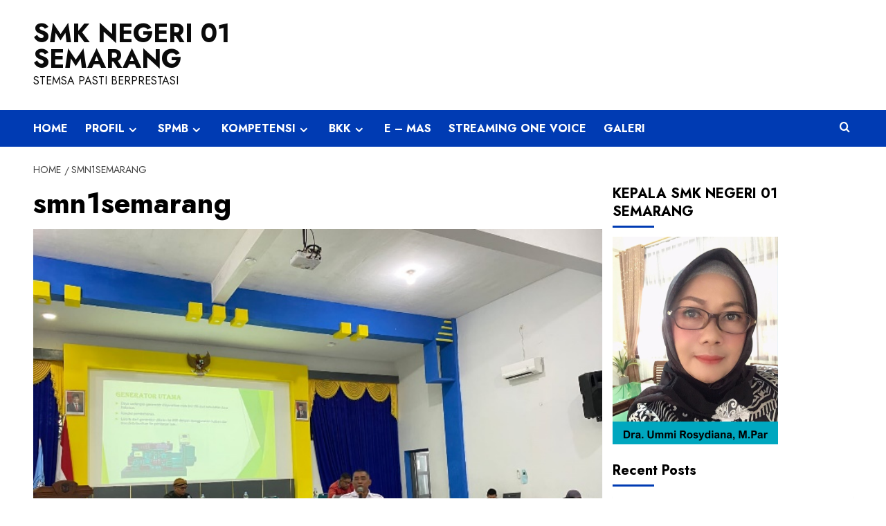

--- FILE ---
content_type: text/html; charset=UTF-8
request_url: https://smkn1semarang.sch.id/tag/smn1semarang/
body_size: 19845
content:
<!doctype html>
<html lang="en-US">

<head>
  <meta charset="UTF-8">
  <meta name="viewport" content="width=device-width, initial-scale=1">
  <link rel="profile" href="http://gmpg.org/xfn/11">
  <title>smn1semarang &#8211; SMK NEGERI 01 SEMARANG</title>
<meta name='robots' content='max-image-preview:large' />
<link rel='preload' href='https://fonts.googleapis.com/css?family=Source%2BSans%2BPro%3A400%2C700%7CLato%3A400%2C700&#038;subset=latin&#038;display=swap' as='style' onload="this.onload=null;this.rel='stylesheet'" type='text/css' media='all' crossorigin='anonymous'>
<link rel='preconnect' href='https://fonts.googleapis.com' crossorigin='anonymous'>
<link rel='preconnect' href='https://fonts.gstatic.com' crossorigin='anonymous'>
<link rel='dns-prefetch' href='//fonts.googleapis.com' />
<link rel='preconnect' href='https://fonts.googleapis.com' />
<link rel='preconnect' href='https://fonts.gstatic.com' />
<link rel="alternate" type="application/rss+xml" title="SMK NEGERI 01 SEMARANG &raquo; Feed" href="https://smkn1semarang.sch.id/feed/" />
<link rel="alternate" type="application/rss+xml" title="SMK NEGERI 01 SEMARANG &raquo; Comments Feed" href="https://smkn1semarang.sch.id/comments/feed/" />
<link rel="alternate" type="application/rss+xml" title="SMK NEGERI 01 SEMARANG &raquo; smn1semarang Tag Feed" href="https://smkn1semarang.sch.id/tag/smn1semarang/feed/" />
<style id='wp-img-auto-sizes-contain-inline-css' type='text/css'>
img:is([sizes=auto i],[sizes^="auto," i]){contain-intrinsic-size:3000px 1500px}
/*# sourceURL=wp-img-auto-sizes-contain-inline-css */
</style>
<link rel='stylesheet' id='wpauthor-blocks-fontawesome-front-css' href='https://smkn1semarang.sch.id/wp-content/plugins/wp-post-author/assets/fontawesome/css/all.css?ver=3.6.4' type='text/css' media='all' />
<link rel='stylesheet' id='wpauthor-frontend-block-style-css-css' href='https://smkn1semarang.sch.id/wp-content/plugins/wp-post-author/assets/dist/blocks.style.build.css?ver=3.6.4' type='text/css' media='all' />
<style id='wp-emoji-styles-inline-css' type='text/css'>

	img.wp-smiley, img.emoji {
		display: inline !important;
		border: none !important;
		box-shadow: none !important;
		height: 1em !important;
		width: 1em !important;
		margin: 0 0.07em !important;
		vertical-align: -0.1em !important;
		background: none !important;
		padding: 0 !important;
	}
/*# sourceURL=wp-emoji-styles-inline-css */
</style>
<link rel='stylesheet' id='wp-block-library-css' href='https://smkn1semarang.sch.id/wp-includes/css/dist/block-library/style.min.css?ver=6.9' type='text/css' media='all' />
<style id='wp-block-library-theme-inline-css' type='text/css'>
.wp-block-audio :where(figcaption){color:#555;font-size:13px;text-align:center}.is-dark-theme .wp-block-audio :where(figcaption){color:#ffffffa6}.wp-block-audio{margin:0 0 1em}.wp-block-code{border:1px solid #ccc;border-radius:4px;font-family:Menlo,Consolas,monaco,monospace;padding:.8em 1em}.wp-block-embed :where(figcaption){color:#555;font-size:13px;text-align:center}.is-dark-theme .wp-block-embed :where(figcaption){color:#ffffffa6}.wp-block-embed{margin:0 0 1em}.blocks-gallery-caption{color:#555;font-size:13px;text-align:center}.is-dark-theme .blocks-gallery-caption{color:#ffffffa6}:root :where(.wp-block-image figcaption){color:#555;font-size:13px;text-align:center}.is-dark-theme :root :where(.wp-block-image figcaption){color:#ffffffa6}.wp-block-image{margin:0 0 1em}.wp-block-pullquote{border-bottom:4px solid;border-top:4px solid;color:currentColor;margin-bottom:1.75em}.wp-block-pullquote :where(cite),.wp-block-pullquote :where(footer),.wp-block-pullquote__citation{color:currentColor;font-size:.8125em;font-style:normal;text-transform:uppercase}.wp-block-quote{border-left:.25em solid;margin:0 0 1.75em;padding-left:1em}.wp-block-quote cite,.wp-block-quote footer{color:currentColor;font-size:.8125em;font-style:normal;position:relative}.wp-block-quote:where(.has-text-align-right){border-left:none;border-right:.25em solid;padding-left:0;padding-right:1em}.wp-block-quote:where(.has-text-align-center){border:none;padding-left:0}.wp-block-quote.is-large,.wp-block-quote.is-style-large,.wp-block-quote:where(.is-style-plain){border:none}.wp-block-search .wp-block-search__label{font-weight:700}.wp-block-search__button{border:1px solid #ccc;padding:.375em .625em}:where(.wp-block-group.has-background){padding:1.25em 2.375em}.wp-block-separator.has-css-opacity{opacity:.4}.wp-block-separator{border:none;border-bottom:2px solid;margin-left:auto;margin-right:auto}.wp-block-separator.has-alpha-channel-opacity{opacity:1}.wp-block-separator:not(.is-style-wide):not(.is-style-dots){width:100px}.wp-block-separator.has-background:not(.is-style-dots){border-bottom:none;height:1px}.wp-block-separator.has-background:not(.is-style-wide):not(.is-style-dots){height:2px}.wp-block-table{margin:0 0 1em}.wp-block-table td,.wp-block-table th{word-break:normal}.wp-block-table :where(figcaption){color:#555;font-size:13px;text-align:center}.is-dark-theme .wp-block-table :where(figcaption){color:#ffffffa6}.wp-block-video :where(figcaption){color:#555;font-size:13px;text-align:center}.is-dark-theme .wp-block-video :where(figcaption){color:#ffffffa6}.wp-block-video{margin:0 0 1em}:root :where(.wp-block-template-part.has-background){margin-bottom:0;margin-top:0;padding:1.25em 2.375em}
/*# sourceURL=/wp-includes/css/dist/block-library/theme.min.css */
</style>
<style id='global-styles-inline-css' type='text/css'>
:root{--wp--preset--aspect-ratio--square: 1;--wp--preset--aspect-ratio--4-3: 4/3;--wp--preset--aspect-ratio--3-4: 3/4;--wp--preset--aspect-ratio--3-2: 3/2;--wp--preset--aspect-ratio--2-3: 2/3;--wp--preset--aspect-ratio--16-9: 16/9;--wp--preset--aspect-ratio--9-16: 9/16;--wp--preset--color--black: #000000;--wp--preset--color--cyan-bluish-gray: #abb8c3;--wp--preset--color--white: #ffffff;--wp--preset--color--pale-pink: #f78da7;--wp--preset--color--vivid-red: #cf2e2e;--wp--preset--color--luminous-vivid-orange: #ff6900;--wp--preset--color--luminous-vivid-amber: #fcb900;--wp--preset--color--light-green-cyan: #7bdcb5;--wp--preset--color--vivid-green-cyan: #00d084;--wp--preset--color--pale-cyan-blue: #8ed1fc;--wp--preset--color--vivid-cyan-blue: #0693e3;--wp--preset--color--vivid-purple: #9b51e0;--wp--preset--gradient--vivid-cyan-blue-to-vivid-purple: linear-gradient(135deg,rgb(6,147,227) 0%,rgb(155,81,224) 100%);--wp--preset--gradient--light-green-cyan-to-vivid-green-cyan: linear-gradient(135deg,rgb(122,220,180) 0%,rgb(0,208,130) 100%);--wp--preset--gradient--luminous-vivid-amber-to-luminous-vivid-orange: linear-gradient(135deg,rgb(252,185,0) 0%,rgb(255,105,0) 100%);--wp--preset--gradient--luminous-vivid-orange-to-vivid-red: linear-gradient(135deg,rgb(255,105,0) 0%,rgb(207,46,46) 100%);--wp--preset--gradient--very-light-gray-to-cyan-bluish-gray: linear-gradient(135deg,rgb(238,238,238) 0%,rgb(169,184,195) 100%);--wp--preset--gradient--cool-to-warm-spectrum: linear-gradient(135deg,rgb(74,234,220) 0%,rgb(151,120,209) 20%,rgb(207,42,186) 40%,rgb(238,44,130) 60%,rgb(251,105,98) 80%,rgb(254,248,76) 100%);--wp--preset--gradient--blush-light-purple: linear-gradient(135deg,rgb(255,206,236) 0%,rgb(152,150,240) 100%);--wp--preset--gradient--blush-bordeaux: linear-gradient(135deg,rgb(254,205,165) 0%,rgb(254,45,45) 50%,rgb(107,0,62) 100%);--wp--preset--gradient--luminous-dusk: linear-gradient(135deg,rgb(255,203,112) 0%,rgb(199,81,192) 50%,rgb(65,88,208) 100%);--wp--preset--gradient--pale-ocean: linear-gradient(135deg,rgb(255,245,203) 0%,rgb(182,227,212) 50%,rgb(51,167,181) 100%);--wp--preset--gradient--electric-grass: linear-gradient(135deg,rgb(202,248,128) 0%,rgb(113,206,126) 100%);--wp--preset--gradient--midnight: linear-gradient(135deg,rgb(2,3,129) 0%,rgb(40,116,252) 100%);--wp--preset--font-size--small: 13px;--wp--preset--font-size--medium: 20px;--wp--preset--font-size--large: 36px;--wp--preset--font-size--x-large: 42px;--wp--preset--spacing--20: 0.44rem;--wp--preset--spacing--30: 0.67rem;--wp--preset--spacing--40: 1rem;--wp--preset--spacing--50: 1.5rem;--wp--preset--spacing--60: 2.25rem;--wp--preset--spacing--70: 3.38rem;--wp--preset--spacing--80: 5.06rem;--wp--preset--shadow--natural: 6px 6px 9px rgba(0, 0, 0, 0.2);--wp--preset--shadow--deep: 12px 12px 50px rgba(0, 0, 0, 0.4);--wp--preset--shadow--sharp: 6px 6px 0px rgba(0, 0, 0, 0.2);--wp--preset--shadow--outlined: 6px 6px 0px -3px rgb(255, 255, 255), 6px 6px rgb(0, 0, 0);--wp--preset--shadow--crisp: 6px 6px 0px rgb(0, 0, 0);}:root { --wp--style--global--content-size: 800px;--wp--style--global--wide-size: 1200px; }:where(body) { margin: 0; }.wp-site-blocks > .alignleft { float: left; margin-right: 2em; }.wp-site-blocks > .alignright { float: right; margin-left: 2em; }.wp-site-blocks > .aligncenter { justify-content: center; margin-left: auto; margin-right: auto; }:where(.wp-site-blocks) > * { margin-block-start: 24px; margin-block-end: 0; }:where(.wp-site-blocks) > :first-child { margin-block-start: 0; }:where(.wp-site-blocks) > :last-child { margin-block-end: 0; }:root { --wp--style--block-gap: 24px; }:root :where(.is-layout-flow) > :first-child{margin-block-start: 0;}:root :where(.is-layout-flow) > :last-child{margin-block-end: 0;}:root :where(.is-layout-flow) > *{margin-block-start: 24px;margin-block-end: 0;}:root :where(.is-layout-constrained) > :first-child{margin-block-start: 0;}:root :where(.is-layout-constrained) > :last-child{margin-block-end: 0;}:root :where(.is-layout-constrained) > *{margin-block-start: 24px;margin-block-end: 0;}:root :where(.is-layout-flex){gap: 24px;}:root :where(.is-layout-grid){gap: 24px;}.is-layout-flow > .alignleft{float: left;margin-inline-start: 0;margin-inline-end: 2em;}.is-layout-flow > .alignright{float: right;margin-inline-start: 2em;margin-inline-end: 0;}.is-layout-flow > .aligncenter{margin-left: auto !important;margin-right: auto !important;}.is-layout-constrained > .alignleft{float: left;margin-inline-start: 0;margin-inline-end: 2em;}.is-layout-constrained > .alignright{float: right;margin-inline-start: 2em;margin-inline-end: 0;}.is-layout-constrained > .aligncenter{margin-left: auto !important;margin-right: auto !important;}.is-layout-constrained > :where(:not(.alignleft):not(.alignright):not(.alignfull)){max-width: var(--wp--style--global--content-size);margin-left: auto !important;margin-right: auto !important;}.is-layout-constrained > .alignwide{max-width: var(--wp--style--global--wide-size);}body .is-layout-flex{display: flex;}.is-layout-flex{flex-wrap: wrap;align-items: center;}.is-layout-flex > :is(*, div){margin: 0;}body .is-layout-grid{display: grid;}.is-layout-grid > :is(*, div){margin: 0;}body{padding-top: 0px;padding-right: 0px;padding-bottom: 0px;padding-left: 0px;}a:where(:not(.wp-element-button)){text-decoration: none;}:root :where(.wp-element-button, .wp-block-button__link){background-color: #32373c;border-radius: 0;border-width: 0;color: #fff;font-family: inherit;font-size: inherit;font-style: inherit;font-weight: inherit;letter-spacing: inherit;line-height: inherit;padding-top: calc(0.667em + 2px);padding-right: calc(1.333em + 2px);padding-bottom: calc(0.667em + 2px);padding-left: calc(1.333em + 2px);text-decoration: none;text-transform: inherit;}.has-black-color{color: var(--wp--preset--color--black) !important;}.has-cyan-bluish-gray-color{color: var(--wp--preset--color--cyan-bluish-gray) !important;}.has-white-color{color: var(--wp--preset--color--white) !important;}.has-pale-pink-color{color: var(--wp--preset--color--pale-pink) !important;}.has-vivid-red-color{color: var(--wp--preset--color--vivid-red) !important;}.has-luminous-vivid-orange-color{color: var(--wp--preset--color--luminous-vivid-orange) !important;}.has-luminous-vivid-amber-color{color: var(--wp--preset--color--luminous-vivid-amber) !important;}.has-light-green-cyan-color{color: var(--wp--preset--color--light-green-cyan) !important;}.has-vivid-green-cyan-color{color: var(--wp--preset--color--vivid-green-cyan) !important;}.has-pale-cyan-blue-color{color: var(--wp--preset--color--pale-cyan-blue) !important;}.has-vivid-cyan-blue-color{color: var(--wp--preset--color--vivid-cyan-blue) !important;}.has-vivid-purple-color{color: var(--wp--preset--color--vivid-purple) !important;}.has-black-background-color{background-color: var(--wp--preset--color--black) !important;}.has-cyan-bluish-gray-background-color{background-color: var(--wp--preset--color--cyan-bluish-gray) !important;}.has-white-background-color{background-color: var(--wp--preset--color--white) !important;}.has-pale-pink-background-color{background-color: var(--wp--preset--color--pale-pink) !important;}.has-vivid-red-background-color{background-color: var(--wp--preset--color--vivid-red) !important;}.has-luminous-vivid-orange-background-color{background-color: var(--wp--preset--color--luminous-vivid-orange) !important;}.has-luminous-vivid-amber-background-color{background-color: var(--wp--preset--color--luminous-vivid-amber) !important;}.has-light-green-cyan-background-color{background-color: var(--wp--preset--color--light-green-cyan) !important;}.has-vivid-green-cyan-background-color{background-color: var(--wp--preset--color--vivid-green-cyan) !important;}.has-pale-cyan-blue-background-color{background-color: var(--wp--preset--color--pale-cyan-blue) !important;}.has-vivid-cyan-blue-background-color{background-color: var(--wp--preset--color--vivid-cyan-blue) !important;}.has-vivid-purple-background-color{background-color: var(--wp--preset--color--vivid-purple) !important;}.has-black-border-color{border-color: var(--wp--preset--color--black) !important;}.has-cyan-bluish-gray-border-color{border-color: var(--wp--preset--color--cyan-bluish-gray) !important;}.has-white-border-color{border-color: var(--wp--preset--color--white) !important;}.has-pale-pink-border-color{border-color: var(--wp--preset--color--pale-pink) !important;}.has-vivid-red-border-color{border-color: var(--wp--preset--color--vivid-red) !important;}.has-luminous-vivid-orange-border-color{border-color: var(--wp--preset--color--luminous-vivid-orange) !important;}.has-luminous-vivid-amber-border-color{border-color: var(--wp--preset--color--luminous-vivid-amber) !important;}.has-light-green-cyan-border-color{border-color: var(--wp--preset--color--light-green-cyan) !important;}.has-vivid-green-cyan-border-color{border-color: var(--wp--preset--color--vivid-green-cyan) !important;}.has-pale-cyan-blue-border-color{border-color: var(--wp--preset--color--pale-cyan-blue) !important;}.has-vivid-cyan-blue-border-color{border-color: var(--wp--preset--color--vivid-cyan-blue) !important;}.has-vivid-purple-border-color{border-color: var(--wp--preset--color--vivid-purple) !important;}.has-vivid-cyan-blue-to-vivid-purple-gradient-background{background: var(--wp--preset--gradient--vivid-cyan-blue-to-vivid-purple) !important;}.has-light-green-cyan-to-vivid-green-cyan-gradient-background{background: var(--wp--preset--gradient--light-green-cyan-to-vivid-green-cyan) !important;}.has-luminous-vivid-amber-to-luminous-vivid-orange-gradient-background{background: var(--wp--preset--gradient--luminous-vivid-amber-to-luminous-vivid-orange) !important;}.has-luminous-vivid-orange-to-vivid-red-gradient-background{background: var(--wp--preset--gradient--luminous-vivid-orange-to-vivid-red) !important;}.has-very-light-gray-to-cyan-bluish-gray-gradient-background{background: var(--wp--preset--gradient--very-light-gray-to-cyan-bluish-gray) !important;}.has-cool-to-warm-spectrum-gradient-background{background: var(--wp--preset--gradient--cool-to-warm-spectrum) !important;}.has-blush-light-purple-gradient-background{background: var(--wp--preset--gradient--blush-light-purple) !important;}.has-blush-bordeaux-gradient-background{background: var(--wp--preset--gradient--blush-bordeaux) !important;}.has-luminous-dusk-gradient-background{background: var(--wp--preset--gradient--luminous-dusk) !important;}.has-pale-ocean-gradient-background{background: var(--wp--preset--gradient--pale-ocean) !important;}.has-electric-grass-gradient-background{background: var(--wp--preset--gradient--electric-grass) !important;}.has-midnight-gradient-background{background: var(--wp--preset--gradient--midnight) !important;}.has-small-font-size{font-size: var(--wp--preset--font-size--small) !important;}.has-medium-font-size{font-size: var(--wp--preset--font-size--medium) !important;}.has-large-font-size{font-size: var(--wp--preset--font-size--large) !important;}.has-x-large-font-size{font-size: var(--wp--preset--font-size--x-large) !important;}
:root :where(.wp-block-button .wp-block-button__link){border-radius: 0;}
:root :where(.wp-block-pullquote){font-size: 1.5em;line-height: 1.6;}
:root :where(.wp-block-heading){line-height: 1.3;}
/*# sourceURL=global-styles-inline-css */
</style>
<link rel='stylesheet' id='newsback-google-fonts-css' href='https://fonts.googleapis.com/css?family=Jost:200,300,400,500,600,700,900|Noto%20Serif:400,400italic,700&#038;subset=latin,latin-ext' type='text/css' media='all' />
<link rel='stylesheet' id='bootstrap-css' href='https://smkn1semarang.sch.id/wp-content/themes/covernews/assets/bootstrap/css/bootstrap.min.css?ver=6.9' type='text/css' media='all' />
<link rel='stylesheet' id='covernews-style-css' href='https://smkn1semarang.sch.id/wp-content/themes/covernews/style.css?ver=6.9' type='text/css' media='all' />
<link rel='stylesheet' id='hybridnews-css' href='https://smkn1semarang.sch.id/wp-content/themes/hybridnews/style.css?ver=2.1.1' type='text/css' media='all' />
<link rel='stylesheet' id='covernews-google-fonts-css' href='https://fonts.googleapis.com/css?family=Source%2BSans%2BPro%3A400%2C700%7CLato%3A400%2C700&#038;subset=latin&#038;display=swap' type='text/css' media='all' />
<link rel='stylesheet' id='covernews-icons-css' href='https://smkn1semarang.sch.id/wp-content/themes/covernews/assets/icons/style.css?ver=6.9' type='text/css' media='all' />
<link rel='stylesheet' id='awpa-wp-post-author-styles-css' href='https://smkn1semarang.sch.id/wp-content/plugins/wp-post-author/assets/css/awpa-frontend-style.css?ver=3.6.4' type='text/css' media='all' />
<style id='awpa-wp-post-author-styles-inline-css' type='text/css'>

                .wp_post_author_widget .wp-post-author-meta .awpa-display-name > a:hover,
                body .wp-post-author-wrap .awpa-display-name > a:hover {
                    color: #af0000;
                }
                .wp-post-author-meta .wp-post-author-meta-more-posts a.awpa-more-posts:hover, 
                .awpa-review-field .right-star .awpa-rating-button:not(:disabled):hover {
                    color: #af0000;
                    border-color: #af0000;
                }
            
/*# sourceURL=awpa-wp-post-author-styles-inline-css */
</style>
<link rel='stylesheet' id='msl-main-css' href='https://smkn1semarang.sch.id/wp-content/plugins/master-slider/public/assets/css/masterslider.main.css?ver=3.11.0' type='text/css' media='all' />
<link rel='stylesheet' id='msl-custom-css' href='https://smkn1semarang.sch.id/wp-content/uploads/master-slider/custom.css?ver=7.1' type='text/css' media='all' />
<!--n2css--><!--n2js--><script type="text/javascript" src="https://smkn1semarang.sch.id/wp-includes/js/jquery/jquery.min.js?ver=3.7.1" id="jquery-core-js"></script>
<script type="text/javascript" src="https://smkn1semarang.sch.id/wp-includes/js/jquery/jquery-migrate.min.js?ver=3.4.1" id="jquery-migrate-js"></script>
<script type="text/javascript" src="https://smkn1semarang.sch.id/wp-content/plugins/wp-post-author/assets/js/awpa-frontend-scripts.js?ver=3.6.4" id="awpa-custom-bg-scripts-js"></script>
<link rel="https://api.w.org/" href="https://smkn1semarang.sch.id/wp-json/" /><link rel="alternate" title="JSON" type="application/json" href="https://smkn1semarang.sch.id/wp-json/wp/v2/tags/28" /><link rel="EditURI" type="application/rsd+xml" title="RSD" href="https://smkn1semarang.sch.id/xmlrpc.php?rsd" />
<meta name="generator" content="WordPress 6.9" />
<script>var ms_grabbing_curosr = 'https://smkn1semarang.sch.id/wp-content/plugins/master-slider/public/assets/css/common/grabbing.cur', ms_grab_curosr = 'https://smkn1semarang.sch.id/wp-content/plugins/master-slider/public/assets/css/common/grab.cur';</script>
<meta name="generator" content="MasterSlider 3.11.0 - Responsive Touch Image Slider | avt.li/msf" />
<meta name="generator" content="Elementor 3.34.1; features: additional_custom_breakpoints; settings: css_print_method-external, google_font-enabled, font_display-auto">
			<style>
				.e-con.e-parent:nth-of-type(n+4):not(.e-lazyloaded):not(.e-no-lazyload),
				.e-con.e-parent:nth-of-type(n+4):not(.e-lazyloaded):not(.e-no-lazyload) * {
					background-image: none !important;
				}
				@media screen and (max-height: 1024px) {
					.e-con.e-parent:nth-of-type(n+3):not(.e-lazyloaded):not(.e-no-lazyload),
					.e-con.e-parent:nth-of-type(n+3):not(.e-lazyloaded):not(.e-no-lazyload) * {
						background-image: none !important;
					}
				}
				@media screen and (max-height: 640px) {
					.e-con.e-parent:nth-of-type(n+2):not(.e-lazyloaded):not(.e-no-lazyload),
					.e-con.e-parent:nth-of-type(n+2):not(.e-lazyloaded):not(.e-no-lazyload) * {
						background-image: none !important;
					}
				}
			</style>
			        <style type="text/css">
                        body .masthead-banner.data-bg:before {
                background: rgba(0,0,0,0);
            }
                        .site-title a,
            .site-header .site-branding .site-title a:visited,
            .site-header .site-branding .site-title a:hover,
            .site-description {
                color: #0a0a0a            }

            body.aft-dark-mode .site-title a,
      body.aft-dark-mode .site-header .site-branding .site-title a:visited,
      body.aft-dark-mode .site-header .site-branding .site-title a:hover,
      body.aft-dark-mode .site-description {
        color: #ffffff;
      }

            .site-branding .site-title {
                font-size: 37px;
            }

            @media only screen and (max-width: 640px) {
                .header-layout-3 .site-header .site-branding .site-title,
                .site-branding .site-title {
                    font-size: 60px;

                }
              }   

           @media only screen and (max-width: 375px) {
               .header-layout-3 .site-header .site-branding .site-title,
               .site-branding .site-title {
                        font-size: 50px;

                    }
                }
                
                    .elementor-template-full-width .elementor-section.elementor-section-full_width > .elementor-container,
        .elementor-template-full-width .elementor-section.elementor-section-boxed > .elementor-container{
            max-width: 1200px;
        }
        @media (min-width: 1600px){
            .elementor-template-full-width .elementor-section.elementor-section-full_width > .elementor-container,
            .elementor-template-full-width .elementor-section.elementor-section-boxed > .elementor-container{
                max-width: 1600px;
            }
        }
        
        .align-content-left .elementor-section-stretched,
        .align-content-right .elementor-section-stretched {
            max-width: 100%;
            left: 0 !important;
        }


        </style>
        <style type="text/css" id="custom-background-css">
body.custom-background { background-color: #ffffff; }
</style>
	<link rel="icon" href="https://smkn1semarang.sch.id/wp-content/uploads/2020/06/cropped-cropped-cropped-cropped-smk-semarang-1-32x32.png" sizes="32x32" />
<link rel="icon" href="https://smkn1semarang.sch.id/wp-content/uploads/2020/06/cropped-cropped-cropped-cropped-smk-semarang-1-192x192.png" sizes="192x192" />
<link rel="apple-touch-icon" href="https://smkn1semarang.sch.id/wp-content/uploads/2020/06/cropped-cropped-cropped-cropped-smk-semarang-1-180x180.png" />
<meta name="msapplication-TileImage" content="https://smkn1semarang.sch.id/wp-content/uploads/2020/06/cropped-cropped-cropped-cropped-smk-semarang-1-270x270.png" />
</head>

<body class="archive tag tag-smn1semarang tag-28 custom-background wp-embed-responsive wp-theme-covernews wp-child-theme-hybridnews _masterslider _ms_version_3.11.0 hfeed default-content-layout archive-layout-full scrollup-sticky-header aft-sticky-header aft-sticky-sidebar default aft-container-default aft-main-banner-slider-editors-picks-trending header-image-default align-content-left aft-and elementor-default elementor-kit-1125">
  
  
  <div id="page" class="site">
    <a class="skip-link screen-reader-text" href="#content">Skip to content</a>

        <div class="header-layout-1">
                <header id="masthead" class="site-header">
                        <div class="masthead-banner "
                 data-background="">
                <div class="container">
                    <div class="row">
                        <div class="col-md-4">
                            <div class="site-branding">
                                                                    <p class="site-title font-family-1">
                                        <a href="https://smkn1semarang.sch.id/"
                                           rel="home">SMK NEGERI 01 SEMARANG</a>
                                    </p>
                                
                                                                    <p class="site-description">STEMSA PASTI BERPRESTASI</p>
                                                            </div>
                        </div>
                        <div class="col-md-8">
                                                    </div>
                    </div>
                </div>
            </div>
            <nav id="site-navigation" class="main-navigation">
                <div class="container">
                    <div class="row">
                        <div class="kol-12">
                            <div class="navigation-container">



                                <span class="toggle-menu" aria-controls="primary-menu" aria-expanded="false">
                                <span class="screen-reader-text">Primary Menu</span>
                                 <i class="ham"></i>
                        </span>
                                <span class="af-mobile-site-title-wrap">
                                                                <p class="site-title font-family-1">
                                <a href="https://smkn1semarang.sch.id/"
                                   rel="home">SMK NEGERI 01 SEMARANG</a>
                            </p>
                        </span>
                                <div class="menu main-menu"><ul id="primary-menu" class="menu"><li id="menu-item-811" class="menu-item menu-item-type-custom menu-item-object-custom menu-item-home menu-item-811"><a href="https://smkn1semarang.sch.id">HOME</a></li>
<li id="menu-item-138" class="menu-item menu-item-type-post_type menu-item-object-page menu-item-has-children menu-item-138"><a href="https://smkn1semarang.sch.id/tentang/">PROFIL</a>
<ul class="sub-menu">
	<li id="menu-item-142" class="menu-item menu-item-type-post_type menu-item-object-page menu-item-142"><a href="https://smkn1semarang.sch.id/sambutan-kepala-sekolah/">Sambutan Kepala Sekolah</a></li>
	<li id="menu-item-938" class="menu-item menu-item-type-post_type menu-item-object-page menu-item-938"><a href="https://smkn1semarang.sch.id/visi-misi/">VISI &#038; MISI</a></li>
	<li id="menu-item-2388" class="menu-item menu-item-type-post_type menu-item-object-page menu-item-2388"><a href="https://smkn1semarang.sch.id/prestasi/">PRESTASI</a></li>
	<li id="menu-item-162" class="menu-item menu-item-type-post_type menu-item-object-page menu-item-162"><a href="https://smkn1semarang.sch.id/sarpras/">Sarpras</a></li>
	<li id="menu-item-163" class="menu-item menu-item-type-post_type menu-item-object-page menu-item-163"><a href="https://smkn1semarang.sch.id/sejarah-singkat/">Sejarah Singkat</a></li>
	<li id="menu-item-165" class="menu-item menu-item-type-post_type menu-item-object-page menu-item-165"><a href="https://smkn1semarang.sch.id/struktur-organisasi/">Struktur Organisasi</a></li>
</ul>
</li>
<li id="menu-item-333" class="menu-item menu-item-type-post_type menu-item-object-page menu-item-has-children menu-item-333"><a href="https://smkn1semarang.sch.id/ppdb-3/">SPMB</a>
<ul class="sub-menu">
	<li id="menu-item-2477" class="menu-item menu-item-type-custom menu-item-object-custom menu-item-2477"><a href="https://smkn1semarang.sch.id/wp-content/uploads/2024/07/DAFTAR-ULANG-PPDB.pdf">INFORMASI DAFTAR ULANG TP 2025/2026</a></li>
	<li id="menu-item-583" class="menu-item menu-item-type-custom menu-item-object-custom menu-item-583"><a target="_blank" href="https://simplebooklet.com/spmbsmkn1semarang">SPMB SMKN 1 SEMARANG 2025/2026</a></li>
	<li id="menu-item-2848" class="menu-item menu-item-type-custom menu-item-object-custom menu-item-2848"><a target="_blank" href="https://www.canva.com/design/DAGpKntJe2w/HfQixdsEvmk90rKOcxyTnw/view?utm_content=DAGpKntJe2w&#038;utm_campaign=designshare&#038;utm_medium=link2&#038;utm_source=uniquelinks&#038;utlId=h954df96d7c">Perubahan Jadwal SPMB 2025</a></li>
	<li id="menu-item-288" class="menu-item menu-item-type-custom menu-item-object-custom menu-item-288"><a href="https://spmb.jatengprov.go.id/">PORTAL SPMB 2025/2026</a></li>
</ul>
</li>
<li id="menu-item-321" class="menu-item menu-item-type-post_type menu-item-object-page menu-item-has-children menu-item-321"><a href="https://smkn1semarang.sch.id/kompetensi-2/">KOMPETENSI</a>
<ul class="sub-menu">
	<li id="menu-item-323" class="menu-item menu-item-type-post_type menu-item-object-page menu-item-323"><a href="https://smkn1semarang.sch.id/teknik-otomasi-industri/">Teknik Otomasi Industri</a></li>
	<li id="menu-item-322" class="menu-item menu-item-type-post_type menu-item-object-page menu-item-322"><a href="https://smkn1semarang.sch.id/teknik-instalasi-tenaga-listrik/">Teknik Instalasi Tenaga Listrik</a></li>
	<li id="menu-item-324" class="menu-item menu-item-type-post_type menu-item-object-page menu-item-324"><a href="https://smkn1semarang.sch.id/teknik-pemesinan/">Teknik Pemesinan</a></li>
	<li id="menu-item-327" class="menu-item menu-item-type-post_type menu-item-object-page menu-item-327"><a href="https://smkn1semarang.sch.id/teknik-audio-video/">Teknik Audio Video</a></li>
	<li id="menu-item-330" class="menu-item menu-item-type-post_type menu-item-object-page menu-item-330"><a href="https://smkn1semarang.sch.id/produksi-dan-siaran-program-televisi/">Produksi dan Siaran Program Televisi</a></li>
	<li id="menu-item-325" class="menu-item menu-item-type-post_type menu-item-object-page menu-item-325"><a href="https://smkn1semarang.sch.id/teknik-kendaraan-ringan-otomotif/">Teknik Kendaraan Ringan Otomotif</a></li>
	<li id="menu-item-326" class="menu-item menu-item-type-post_type menu-item-object-page menu-item-326"><a href="https://smkn1semarang.sch.id/teknik-alat-berat/">Teknik Alat Berat</a></li>
	<li id="menu-item-329" class="menu-item menu-item-type-post_type menu-item-object-page menu-item-329"><a href="https://smkn1semarang.sch.id/produksi-dan-siaran-program-radio/">Produksi dan Siaran Program Radio</a></li>
	<li id="menu-item-328" class="menu-item menu-item-type-post_type menu-item-object-page menu-item-328"><a href="https://smkn1semarang.sch.id/teknik-elektronika-industri/">Teknik Elektronika Industri</a></li>
</ul>
</li>
<li id="menu-item-903" class="menu-item menu-item-type-post_type menu-item-object-page menu-item-has-children menu-item-903"><a href="https://smkn1semarang.sch.id/bkk/">BKK</a>
<ul class="sub-menu">
	<li id="menu-item-912" class="menu-item menu-item-type-post_type menu-item-object-page menu-item-912"><a href="https://smkn1semarang.sch.id/info-lowongan-pekerjaan/">INFO LOWONGAN PEKERJAAN</a></li>
</ul>
</li>
<li id="menu-item-2491" class="menu-item menu-item-type-custom menu-item-object-custom menu-item-2491"><a target="_blank" href="https://tally.so/r/nWMOqQ">E &#8211; MAS</a></li>
<li id="menu-item-2703" class="menu-item menu-item-type-custom menu-item-object-custom menu-item-2703"><a href="https://a7.siar.us/public/onevoice">STREAMING ONE VOICE</a></li>
<li id="menu-item-129" class="menu-item menu-item-type-post_type menu-item-object-page menu-item-129"><a href="https://smkn1semarang.sch.id/galery/">GALERI</a></li>
</ul></div>
                                <div class="cart-search">

                                    <div class="af-search-wrap">
                                        <div class="search-overlay">
                                            <a href="#" title="Search" class="search-icon">
                                                <i class="fa fa-search"></i>
                                            </a>
                                            <div class="af-search-form">
                                                <form role="search" method="get" class="search-form" action="https://smkn1semarang.sch.id/">
				<label>
					<span class="screen-reader-text">Search for:</span>
					<input type="search" class="search-field" placeholder="Search &hellip;" value="" name="s" />
				</label>
				<input type="submit" class="search-submit" value="Search" />
			</form>                                            </div>
                                        </div>
                                    </div>
                                </div>


                            </div>
                        </div>
                    </div>
                </div>
            </nav>
        </header>
    </div>

    
    <div id="content" class="container">
                <div class="em-breadcrumbs font-family-1 covernews-breadcrumbs">
      <div class="row">
        <div role="navigation" aria-label="Breadcrumbs" class="breadcrumb-trail breadcrumbs" itemprop="breadcrumb"><ul class="trail-items" itemscope itemtype="http://schema.org/BreadcrumbList"><meta name="numberOfItems" content="2" /><meta name="itemListOrder" content="Ascending" /><li itemprop="itemListElement" itemscope itemtype="http://schema.org/ListItem" class="trail-item trail-begin"><a href="https://smkn1semarang.sch.id/" rel="home" itemprop="item"><span itemprop="name">Home</span></a><meta itemprop="position" content="1" /></li><li itemprop="itemListElement" itemscope itemtype="http://schema.org/ListItem" class="trail-item trail-end"><a href="https://smkn1semarang.sch.id/tag/smn1semarang/" itemprop="item"><span itemprop="name">smn1semarang</span></a><meta itemprop="position" content="2" /></li></ul></div>      </div>
    </div>
    <div class="section-block-upper row">

                <div id="primary" class="content-area">
                    <main id="main" class="site-main aft-archive-post">

                        
                            <header class="header-title-wrapper1">
                                <h1 class="page-title">smn1semarang</h1>                            </header><!-- .header-title-wrapper -->
                            <div class="row">
                            <div id="aft-inner-row">
                            

        <article id="post-2240" class="latest-posts-full col-sm-12 post-2240 post type-post status-publish format-standard has-post-thumbnail hentry category-berita tag-mitrasdudi tag-mitravokasi tag-onevoice tag-pastiberprestasi tag-smkbisa tag-smkn1smg tag-smkpusatkeunggulan tag-smn1semarang tag-vokasimenguatkan">
            <div class="entry-header-image-wrap has-post-image">
    <header class="entry-header">
        <div class="post-thumbnail">
            <a href="https://smkn1semarang.sch.id/janata-marina-indah-mengajar-peserta-didik-teknik-ketenagalistrikan-di-smk-negeri-semarang/">
                <img loading="lazy" width="640" height="480" src="https://smkn1semarang.sch.id/wp-content/uploads/2023/11/aaaaaa.jpg" class="attachment-large size-large wp-post-image" alt="aaaaaa" decoding="async" srcset="https://smkn1semarang.sch.id/wp-content/uploads/2023/11/aaaaaa.jpg 693w, https://smkn1semarang.sch.id/wp-content/uploads/2023/11/aaaaaa-300x225.jpg 300w" sizes="(max-width: 640px) 100vw, 640px" loading="lazy" />            </a>

        </div>
        <div class="header-details-wrapper">
            <div class="entry-header-details">
                                    <div class="figure-categories figure-categories-bg">
                                                <ul class="cat-links"><li class="meta-category">
                             <a class="covernews-categories category-color-1"
                            href="https://smkn1semarang.sch.id/category/berita/" 
                            aria-label="View all posts in Berita"> 
                                 Berita
                             </a>
                        </li></ul>                    </div>
                
                <h2 class="entry-title"><a href="https://smkn1semarang.sch.id/janata-marina-indah-mengajar-peserta-didik-teknik-ketenagalistrikan-di-smk-negeri-semarang/" rel="bookmark">JANATA MARINA INDAH MENGAJAR PESERTA DIDIK TEKNIK KETENAGALISTRIKAN DI SMK NEGERI SEMARANG</a>
                    </h2>                                    <div class="post-item-metadata entry-meta">
                        
    <span class="author-links">

      
        <span class="item-metadata posts-author">
          <i class="far fa-user-circle"></i>
                          <a href="https://smkn1semarang.sch.id/author/smkn1smg/">
                    Admin                </a>
                        </span>
                    <span class="item-metadata posts-date">
          <i class="far fa-clock"></i>
          <a href="https://smkn1semarang.sch.id/2023/10/">
            October 26, 2023          </a>
        </span>
                      <span class="aft-comment-count">
            <a href="https://smkn1semarang.sch.id/janata-marina-indah-mengajar-peserta-didik-teknik-ketenagalistrikan-di-smk-negeri-semarang/">
              <i class="far fa-comment"></i>
              <span class="aft-show-hover">
                0              </span>
            </a>
          </span>
          </span>
                    </div>
                
                
                    <div class="post-excerpt">
                        <p>Dunia pendidikan vokasi mempersiapkan lulusan yang siap untuk kerja. Dalam pendidikan vokasi memiliki persentase praktik yang lebih banyak dibandingkan teori,...</p>
<div class="aft-readmore-wrapper">
              <a href="https://smkn1semarang.sch.id/janata-marina-indah-mengajar-peserta-didik-teknik-ketenagalistrikan-di-smk-negeri-semarang/" class="aft-readmore" aria-label="Read more about JANATA MARINA INDAH MENGAJAR PESERTA DIDIK TEKNIK KETENAGALISTRIKAN DI SMK NEGERI SEMARANG">Read More<span class="screen-reader-text">Read more about JANATA MARINA INDAH MENGAJAR PESERTA DIDIK TEKNIK KETENAGALISTRIKAN DI SMK NEGERI SEMARANG</span></a>
          </div>
                    </div>
                

            </div>
        </div>
    </header>
</div>        </article>
    

        <article id="post-1627" class="latest-posts-full col-sm-12 post-1627 post type-post status-publish format-standard hentry category-uncategorized tag-productionbylearning tag-stemsa tag-ppdb tag-ppdbjateng tag-ppdbsmk tag-smn1semarang">
            <div class="entry-header-image-wrap no-post-image">
    <header class="entry-header">
        <div class="post-thumbnail">
            <a href="https://smkn1semarang.sch.id/daftar-calon-peserta-didik-lolos-seleksi-dan-informasi-daftar-ulang/">
                            </a>

        </div>
        <div class="header-details-wrapper">
            <div class="entry-header-details">
                                    <div class="figure-categories figure-categories-bg">
                                                <ul class="cat-links"><li class="meta-category">
                             <a class="covernews-categories category-color-1"
                            href="https://smkn1semarang.sch.id/category/uncategorized/" 
                            aria-label="View all posts in Uncategorized"> 
                                 Uncategorized
                             </a>
                        </li></ul>                    </div>
                
                <h2 class="entry-title"><a href="https://smkn1semarang.sch.id/daftar-calon-peserta-didik-lolos-seleksi-dan-informasi-daftar-ulang/" rel="bookmark">DAFTAR CALON PESERTA DIDIK LOLOS SELEKSI DAN INFORMASI DAFTAR ULANG</a>
                    </h2>                                    <div class="post-item-metadata entry-meta">
                        
    <span class="author-links">

      
        <span class="item-metadata posts-author">
          <i class="far fa-user-circle"></i>
                          <a href="https://smkn1semarang.sch.id/author/smkn1smg/">
                    Admin                </a>
                        </span>
                    <span class="item-metadata posts-date">
          <i class="far fa-clock"></i>
          <a href="https://smkn1semarang.sch.id/2022/07/">
            July 4, 2022          </a>
        </span>
                      <span class="aft-comment-count">
            <a href="https://smkn1semarang.sch.id/daftar-calon-peserta-didik-lolos-seleksi-dan-informasi-daftar-ulang/">
              <i class="far fa-comment"></i>
              <span class="aft-show-hover">
                0              </span>
            </a>
          </span>
          </span>
                    </div>
                
                
                    <div class="post-excerpt">
                        <p>DAFTAR CALON PESERTA DIDIK LOLOS SELEKSI Daftar Calon Peserta Didik yang lolos di SMK NEGERI 01 SEMARANG &nbsp; DAFTAR ULANG...</p>
<div class="aft-readmore-wrapper">
              <a href="https://smkn1semarang.sch.id/daftar-calon-peserta-didik-lolos-seleksi-dan-informasi-daftar-ulang/" class="aft-readmore" aria-label="Read more about DAFTAR CALON PESERTA DIDIK LOLOS SELEKSI DAN INFORMASI DAFTAR ULANG">Read More<span class="screen-reader-text">Read more about DAFTAR CALON PESERTA DIDIK LOLOS SELEKSI DAN INFORMASI DAFTAR ULANG</span></a>
          </div>
                    </div>
                

            </div>
        </div>
    </header>
</div>        </article>
                                </div>
                            <div class="col col-ten">
                                <div class="covernews-pagination">
                                                                    </div>
                            </div>
                                            </div>
                    </main><!-- #main -->
                </div><!-- #primary -->

                <aside id="secondary" class="widget-area sidebar-sticky-top">
	<div id="media_image-37" class="widget covernews-widget widget_media_image"><h2 class="widget-title widget-title-1"><span>KEPALA SMK NEGERI 01 SEMARANG</span></h2><img loading="lazy" width="239" height="300" src="https://smkn1semarang.sch.id/wp-content/uploads/2024/04/TEMPLATE-POST-INSTAGRAM-2-239x300.png" class="image wp-image-2391  attachment-medium size-medium" alt="TEMPLATE POST INSTAGRAM (2)" style="max-width: 100%; height: auto;" decoding="async" srcset="https://smkn1semarang.sch.id/wp-content/uploads/2024/04/TEMPLATE-POST-INSTAGRAM-2-239x300.png 239w, https://smkn1semarang.sch.id/wp-content/uploads/2024/04/TEMPLATE-POST-INSTAGRAM-2-768x966.png 768w, https://smkn1semarang.sch.id/wp-content/uploads/2024/04/TEMPLATE-POST-INSTAGRAM-2.png 795w" sizes="(max-width: 239px) 100vw, 239px" loading="lazy" /></div>
		<div id="recent-posts-12" class="widget covernews-widget widget_recent_entries">
		<h2 class="widget-title widget-title-1"><span>Recent Posts</span></h2>
		<ul>
											<li>
					<a href="https://smkn1semarang.sch.id/aksi-kompak-berbuah-juara-tim-senam-stemsa-sabet-juara-2-o2gk-kota-semarang-2025/">Aksi Kompak Berbuah Juara! Tim Senam STEMSA Sabet Juara 2 O2GK Kota Semarang 2025</a>
											<span class="post-date">October 27, 2025</span>
									</li>
											<li>
					<a href="https://smkn1semarang.sch.id/mengukir-dan-mengaktualisasi-nilai-integritas-peduli-di-hari-santri-nasional-aksi-nyata-upz-smk-negeri-1-semarang-meneguhkan-integritas-sosial/">Mengukir dan Mengaktualisasi Nilai Integritas Peduli di Hari Santri Nasional: Aksi Nyata UPZ SMK Negeri 1 Semarang Meneguhkan Integritas Sosial</a>
											<span class="post-date">October 22, 2025</span>
									</li>
					</ul>

		</div><div id="categories-8" class="widget covernews-widget widget_categories"><h2 class="widget-title widget-title-1"><span>BERITA PILIHAN ANDA</span></h2><form action="https://smkn1semarang.sch.id" method="get"><label class="screen-reader-text" for="cat">BERITA PILIHAN ANDA</label><select  name='cat' id='cat' class='postform'>
	<option value='-1'>Select Category</option>
	<option class="level-0" value="3">Berita&nbsp;&nbsp;(187)</option>
	<option class="level-0" value="77">Laporan&nbsp;&nbsp;(4)</option>
	<option class="level-0" value="7">Prestasi&nbsp;&nbsp;(54)</option>
	<option class="level-0" value="1">Uncategorized&nbsp;&nbsp;(10)</option>
</select>
</form><script type="text/javascript">
/* <![CDATA[ */

( ( dropdownId ) => {
	const dropdown = document.getElementById( dropdownId );
	function onSelectChange() {
		setTimeout( () => {
			if ( 'escape' === dropdown.dataset.lastkey ) {
				return;
			}
			if ( dropdown.value && parseInt( dropdown.value ) > 0 && dropdown instanceof HTMLSelectElement ) {
				dropdown.parentElement.submit();
			}
		}, 250 );
	}
	function onKeyUp( event ) {
		if ( 'Escape' === event.key ) {
			dropdown.dataset.lastkey = 'escape';
		} else {
			delete dropdown.dataset.lastkey;
		}
	}
	function onClick() {
		delete dropdown.dataset.lastkey;
	}
	dropdown.addEventListener( 'keyup', onKeyUp );
	dropdown.addEventListener( 'click', onClick );
	dropdown.addEventListener( 'change', onSelectChange );
})( "cat" );

//# sourceURL=WP_Widget_Categories%3A%3Awidget
/* ]]> */
</script>
</div><div id="block-3" class="widget covernews-widget widget_block widget_media_image">
<figure class="wp-block-image size-full"><a href="https://a7.siar.us/public/onevoice"><img fetchpriority="high" fetchpriority="high" decoding="async" width="948" height="386" src="http://smkn1semarang.sch.id/wp-content/uploads/2022/11/one-voice-2.png" alt="" class="wp-image-1809" srcset="https://smkn1semarang.sch.id/wp-content/uploads/2022/11/one-voice-2.png 948w, https://smkn1semarang.sch.id/wp-content/uploads/2022/11/one-voice-2-300x122.png 300w, https://smkn1semarang.sch.id/wp-content/uploads/2022/11/one-voice-2-768x313.png 768w" sizes="(max-width: 948px) 100vw, 948px" /></a></figure>
</div><div id="media_image-35" class="widget covernews-widget widget_media_image"><h2 class="widget-title widget-title-1"><span>KEPALA SMKN 01 SEMARANG</span></h2><img loading="lazy" width="239" height="300" src="https://smkn1semarang.sch.id/wp-content/uploads/2024/04/TEMPLATE-POST-INSTAGRAM-2-239x300.png" class="image wp-image-2391  attachment-medium size-medium" alt="TEMPLATE POST INSTAGRAM (2)" style="max-width: 100%; height: auto;" decoding="async" srcset="https://smkn1semarang.sch.id/wp-content/uploads/2024/04/TEMPLATE-POST-INSTAGRAM-2-239x300.png 239w, https://smkn1semarang.sch.id/wp-content/uploads/2024/04/TEMPLATE-POST-INSTAGRAM-2-768x966.png 768w, https://smkn1semarang.sch.id/wp-content/uploads/2024/04/TEMPLATE-POST-INSTAGRAM-2.png 795w" sizes="(max-width: 239px) 100vw, 239px" loading="lazy" /></div><div id="search-4" class="widget covernews-widget widget_search"><h2 class="widget-title widget-title-1"><span>PENCARIAN</span></h2><form role="search" method="get" class="search-form" action="https://smkn1semarang.sch.id/">
				<label>
					<span class="screen-reader-text">Search for:</span>
					<input type="search" class="search-field" placeholder="Search &hellip;" value="" name="s" />
				</label>
				<input type="submit" class="search-submit" value="Search" />
			</form></div><div id="media_image-25" class="widget covernews-widget widget_media_image"><h2 class="widget-title widget-title-1"><span>FORMULIR PELAPORAN GRATIFIKASI DAN PUNGLI</span></h2><a href="https://docs.google.com/forms/d/e/1FAIpQLSdwrSDywabUuQ8ucYUsOi1raSmZlTfUsJ_8J-kr34xJ1jiVMg/viewform"><img loading="lazy" width="212" height="300" src="https://smkn1semarang.sch.id/wp-content/uploads/2025/08/WhatsApp-Image-2025-08-13-at-09.40.54-212x300.jpeg" class="image wp-image-2885  attachment-medium size-medium" alt="WhatsApp Image 2025-08-13 at 09.40.54" style="max-width: 100%; height: auto;" decoding="async" srcset="https://smkn1semarang.sch.id/wp-content/uploads/2025/08/WhatsApp-Image-2025-08-13-at-09.40.54-212x300.jpeg 212w, https://smkn1semarang.sch.id/wp-content/uploads/2025/08/WhatsApp-Image-2025-08-13-at-09.40.54-724x1024.jpeg 724w, https://smkn1semarang.sch.id/wp-content/uploads/2025/08/WhatsApp-Image-2025-08-13-at-09.40.54-768x1086.jpeg 768w, https://smkn1semarang.sch.id/wp-content/uploads/2025/08/WhatsApp-Image-2025-08-13-at-09.40.54-1086x1536.jpeg 1086w, https://smkn1semarang.sch.id/wp-content/uploads/2025/08/WhatsApp-Image-2025-08-13-at-09.40.54-1024x1449.jpeg 1024w, https://smkn1semarang.sch.id/wp-content/uploads/2025/08/WhatsApp-Image-2025-08-13-at-09.40.54.jpeg 1131w" sizes="(max-width: 212px) 100vw, 212px" loading="lazy" /></a></div><div id="media_audio-6" class="widget covernews-widget widget_media_audio"><h2 class="widget-title widget-title-1"><span>RADIO STREAMING STEMSA</span></h2><audio class="wp-audio-shortcode" id="audio-1627-1" preload="none" style="width: 100%;" controls="controls"><source type="audio/mpeg" src="https://stream.tujuhcahaya.com/listen/smk_one_voice/radio.mp3?_=1" /><source type="audio/mpeg" src="https://stream.tujuhcahaya.com/listen/smk_one_voice/radio.mp3?_=1" /><a href="https://stream.tujuhcahaya.com/listen/smk_one_voice/radio.mp3">https://stream.tujuhcahaya.com/listen/smk_one_voice/radio.mp3</a></audio></div><div id="media_video-20" class="widget covernews-widget widget_media_video"><h2 class="widget-title widget-title-1"><span>ONE CHANNEL</span></h2><div style="width:100%;" class="wp-video"><video class="wp-video-shortcode" id="video-1627-1" preload="metadata" controls="controls"><source type="video/youtube" src="https://www.youtube.com/watch?v=1UMEy_tIKdU&#038;_=1" /><a href="https://www.youtube.com/watch?v=1UMEy_tIKdU">https://www.youtube.com/watch?v=1UMEy_tIKdU</a></video></div></div><div id="media_image-23" class="widget covernews-widget widget_media_image"><h2 class="widget-title widget-title-1"><span>RAPOR MERDEKA (KELAS X dan XI)</span></h2><a href="https://rapormerdeka.com/login/"><img loading="lazy" width="165" height="94" src="https://smkn1semarang.sch.id/wp-content/uploads/2022/12/RAPOR-MERDEKA.png" class="image wp-image-1814  attachment-full size-full" alt="RAPOR MERDEKA" style="max-width: 100%; height: auto;" decoding="async" loading="lazy" /></a></div><div id="media_image-17" class="widget covernews-widget widget_media_image"><h2 class="widget-title widget-title-1"><span>MPD Kur. 2013 (Kelas XII dan XIII)</span></h2><a href="https://03e5-112-78-134-58.ngrok-free.app"><img loading="lazy" width="128" height="128" src="https://smkn1semarang.sch.id/wp-content/uploads/2021/05/mpd-smk.png" class="image wp-image-540  attachment-full size-full" alt="mpd-smk" style="max-width: 100%; height: auto;" decoding="async" srcset="https://smkn1semarang.sch.id/wp-content/uploads/2021/05/mpd-smk.png 128w, https://smkn1semarang.sch.id/wp-content/uploads/2021/05/mpd-smk-80x80.png 80w" sizes="(max-width: 128px) 100vw, 128px" loading="lazy" /></a></div><div id="media_video-9" class="widget covernews-widget widget_media_video"><h2 class="widget-title widget-title-1"><span>Youtube SMK NEGERI 1 SEMARANG</span></h2><div style="width:100%;" class="wp-video"><video class="wp-video-shortcode" id="video-1627-2" preload="metadata" controls="controls"><source type="video/youtube" src="https://www.youtube.com/watch?v=YLQp2ydYc5M&#038;_=2" /><a href="https://www.youtube.com/watch?v=YLQp2ydYc5M">https://www.youtube.com/watch?v=YLQp2ydYc5M</a></video></div></div></aside><!-- #secondary -->
        </div>

</div>

<div class="af-main-banner-latest-posts grid-layout">
  <div class="container">
    <div class="row">
      <div class="widget-title-section">
            <h2 class="widget-title header-after1">
      <span class="header-after ">
                You may have missed      </span>
    </h2>

      </div>
      <div class="row">
                    <div class="col-sm-15 latest-posts-grid" data-mh="latest-posts-grid">
              <div class="spotlight-post">
                <figure class="categorised-article inside-img">
                  <div class="categorised-article-wrapper">
                    <div class="data-bg-hover data-bg-categorised read-bg-img">
                      <a href="https://smkn1semarang.sch.id/aksi-kompak-berbuah-juara-tim-senam-stemsa-sabet-juara-2-o2gk-kota-semarang-2025/"
                        aria-label="Aksi Kompak Berbuah Juara! Tim Senam STEMSA Sabet Juara 2 O2GK Kota Semarang 2025">
                        <img loading="lazy" width="225" height="300" src="https://smkn1semarang.sch.id/wp-content/uploads/2025/10/IMG-20251026-WA0060-225x300.jpg" class="attachment-medium size-medium wp-post-image" alt="IMG-20251026-WA0060" decoding="async" srcset="https://smkn1semarang.sch.id/wp-content/uploads/2025/10/IMG-20251026-WA0060-225x300.jpg 225w, https://smkn1semarang.sch.id/wp-content/uploads/2025/10/IMG-20251026-WA0060-768x1024.jpg 768w, https://smkn1semarang.sch.id/wp-content/uploads/2025/10/IMG-20251026-WA0060-1152x1536.jpg 1152w, https://smkn1semarang.sch.id/wp-content/uploads/2025/10/IMG-20251026-WA0060-1536x2048.jpg 1536w, https://smkn1semarang.sch.id/wp-content/uploads/2025/10/IMG-20251026-WA0060-1024x1365.jpg 1024w, https://smkn1semarang.sch.id/wp-content/uploads/2025/10/IMG-20251026-WA0060-scaled.jpg 1920w" sizes="(max-width: 225px) 100vw, 225px" loading="lazy" />                      </a>
                    </div>
                  </div>
                                    <div class="figure-categories figure-categories-bg">

                    <ul class="cat-links"><li class="meta-category">
                             <a class="covernews-categories category-color-1"
                            href="https://smkn1semarang.sch.id/category/berita/" 
                            aria-label="View all posts in Berita"> 
                                 Berita
                             </a>
                        </li><li class="meta-category">
                             <a class="covernews-categories category-color-1"
                            href="https://smkn1semarang.sch.id/category/prestasi/" 
                            aria-label="View all posts in Prestasi"> 
                                 Prestasi
                             </a>
                        </li></ul>                  </div>
                </figure>

                <figcaption>

                  <h3 class="article-title article-title-1">
                    <a href="https://smkn1semarang.sch.id/aksi-kompak-berbuah-juara-tim-senam-stemsa-sabet-juara-2-o2gk-kota-semarang-2025/">
                      Aksi Kompak Berbuah Juara! Tim Senam STEMSA Sabet Juara 2 O2GK Kota Semarang 2025                    </a>
                  </h3>
                  <div class="grid-item-metadata">
                    
    <span class="author-links">

      
        <span class="item-metadata posts-author">
          <i class="far fa-user-circle"></i>
                          <a href="https://smkn1semarang.sch.id/author/smkn1semarang/">
                    Admin Ganteng                </a>
                        </span>
                    <span class="item-metadata posts-date">
          <i class="far fa-clock"></i>
          <a href="https://smkn1semarang.sch.id/2025/10/">
            October 27, 2025          </a>
        </span>
                      <span class="aft-comment-count">
            <a href="https://smkn1semarang.sch.id/aksi-kompak-berbuah-juara-tim-senam-stemsa-sabet-juara-2-o2gk-kota-semarang-2025/">
              <i class="far fa-comment"></i>
              <span class="aft-show-hover">
                0              </span>
            </a>
          </span>
          </span>
                  </div>
                </figcaption>
              </div>
            </div>
                      <div class="col-sm-15 latest-posts-grid" data-mh="latest-posts-grid">
              <div class="spotlight-post">
                <figure class="categorised-article inside-img">
                  <div class="categorised-article-wrapper">
                    <div class="data-bg-hover data-bg-categorised read-bg-img">
                      <a href="https://smkn1semarang.sch.id/mengukir-dan-mengaktualisasi-nilai-integritas-peduli-di-hari-santri-nasional-aksi-nyata-upz-smk-negeri-1-semarang-meneguhkan-integritas-sosial/"
                        aria-label="Mengukir dan Mengaktualisasi Nilai Integritas Peduli di Hari Santri Nasional: Aksi Nyata UPZ SMK Negeri 1 Semarang Meneguhkan Integritas Sosial">
                        <img loading="lazy" width="300" height="225" src="https://smkn1semarang.sch.id/wp-content/uploads/2025/10/WhatsApp-Image-2025-10-22-at-08.56.38-300x225.jpeg" class="attachment-medium size-medium wp-post-image" alt="WhatsApp Image 2025-10-22 at 08.56.38" decoding="async" srcset="https://smkn1semarang.sch.id/wp-content/uploads/2025/10/WhatsApp-Image-2025-10-22-at-08.56.38-300x225.jpeg 300w, https://smkn1semarang.sch.id/wp-content/uploads/2025/10/WhatsApp-Image-2025-10-22-at-08.56.38-1024x768.jpeg 1024w, https://smkn1semarang.sch.id/wp-content/uploads/2025/10/WhatsApp-Image-2025-10-22-at-08.56.38-768x576.jpeg 768w, https://smkn1semarang.sch.id/wp-content/uploads/2025/10/WhatsApp-Image-2025-10-22-at-08.56.38.jpeg 1280w" sizes="(max-width: 300px) 100vw, 300px" loading="lazy" />                      </a>
                    </div>
                  </div>
                                    <div class="figure-categories figure-categories-bg">

                    <ul class="cat-links"><li class="meta-category">
                             <a class="covernews-categories category-color-1"
                            href="https://smkn1semarang.sch.id/category/berita/" 
                            aria-label="View all posts in Berita"> 
                                 Berita
                             </a>
                        </li><li class="meta-category">
                             <a class="covernews-categories category-color-1"
                            href="https://smkn1semarang.sch.id/category/laporan/" 
                            aria-label="View all posts in Laporan"> 
                                 Laporan
                             </a>
                        </li></ul>                  </div>
                </figure>

                <figcaption>

                  <h3 class="article-title article-title-1">
                    <a href="https://smkn1semarang.sch.id/mengukir-dan-mengaktualisasi-nilai-integritas-peduli-di-hari-santri-nasional-aksi-nyata-upz-smk-negeri-1-semarang-meneguhkan-integritas-sosial/">
                      Mengukir dan Mengaktualisasi Nilai Integritas Peduli di Hari Santri Nasional: Aksi Nyata UPZ SMK Negeri 1 Semarang Meneguhkan Integritas Sosial                    </a>
                  </h3>
                  <div class="grid-item-metadata">
                    
    <span class="author-links">

      
        <span class="item-metadata posts-author">
          <i class="far fa-user-circle"></i>
                          <a href="https://smkn1semarang.sch.id/author/smkn1semarang/">
                    Admin Ganteng                </a>
                        </span>
                    <span class="item-metadata posts-date">
          <i class="far fa-clock"></i>
          <a href="https://smkn1semarang.sch.id/2025/10/">
            October 22, 2025          </a>
        </span>
                      <span class="aft-comment-count">
            <a href="https://smkn1semarang.sch.id/mengukir-dan-mengaktualisasi-nilai-integritas-peduli-di-hari-santri-nasional-aksi-nyata-upz-smk-negeri-1-semarang-meneguhkan-integritas-sosial/">
              <i class="far fa-comment"></i>
              <span class="aft-show-hover">
                0              </span>
            </a>
          </span>
          </span>
                  </div>
                </figcaption>
              </div>
            </div>
                      <div class="col-sm-15 latest-posts-grid" data-mh="latest-posts-grid">
              <div class="spotlight-post">
                <figure class="categorised-article inside-img">
                  <div class="categorised-article-wrapper">
                    <div class="data-bg-hover data-bg-categorised read-bg-img">
                      <a href="https://smkn1semarang.sch.id/luar-biasa-tegar-bagas-darmansyah-dari-kelas-xii-tm-3-borong-juara-di-dua-kompetisi-cad-nasional-bergengsi/"
                        aria-label="Luar Biasa! Tegar Bagas Darmansyah dari Kelas XII TM 3 Borong Juara di Dua Kompetisi CAD Nasional Bergengsi">
                        <img loading="lazy" width="244" height="300" src="https://smkn1semarang.sch.id/wp-content/uploads/2025/10/WhatsApp-Image-2025-10-08-at-07.21.57-244x300.jpeg" class="attachment-medium size-medium wp-post-image" alt="WhatsApp Image 2025-10-08 at 07.21.57" decoding="async" srcset="https://smkn1semarang.sch.id/wp-content/uploads/2025/10/WhatsApp-Image-2025-10-08-at-07.21.57-244x300.jpeg 244w, https://smkn1semarang.sch.id/wp-content/uploads/2025/10/WhatsApp-Image-2025-10-08-at-07.21.57-834x1024.jpeg 834w, https://smkn1semarang.sch.id/wp-content/uploads/2025/10/WhatsApp-Image-2025-10-08-at-07.21.57-768x943.jpeg 768w, https://smkn1semarang.sch.id/wp-content/uploads/2025/10/WhatsApp-Image-2025-10-08-at-07.21.57-1024x1258.jpeg 1024w, https://smkn1semarang.sch.id/wp-content/uploads/2025/10/WhatsApp-Image-2025-10-08-at-07.21.57.jpeg 1042w" sizes="(max-width: 244px) 100vw, 244px" loading="lazy" />                      </a>
                    </div>
                  </div>
                                    <div class="figure-categories figure-categories-bg">

                    <ul class="cat-links"><li class="meta-category">
                             <a class="covernews-categories category-color-1"
                            href="https://smkn1semarang.sch.id/category/berita/" 
                            aria-label="View all posts in Berita"> 
                                 Berita
                             </a>
                        </li><li class="meta-category">
                             <a class="covernews-categories category-color-1"
                            href="https://smkn1semarang.sch.id/category/prestasi/" 
                            aria-label="View all posts in Prestasi"> 
                                 Prestasi
                             </a>
                        </li></ul>                  </div>
                </figure>

                <figcaption>

                  <h3 class="article-title article-title-1">
                    <a href="https://smkn1semarang.sch.id/luar-biasa-tegar-bagas-darmansyah-dari-kelas-xii-tm-3-borong-juara-di-dua-kompetisi-cad-nasional-bergengsi/">
                      Luar Biasa! Tegar Bagas Darmansyah dari Kelas XII TM 3 Borong Juara di Dua Kompetisi CAD Nasional Bergengsi                    </a>
                  </h3>
                  <div class="grid-item-metadata">
                    
    <span class="author-links">

      
        <span class="item-metadata posts-author">
          <i class="far fa-user-circle"></i>
                          <a href="https://smkn1semarang.sch.id/author/smkn1semarang/">
                    Admin Ganteng                </a>
                        </span>
                    <span class="item-metadata posts-date">
          <i class="far fa-clock"></i>
          <a href="https://smkn1semarang.sch.id/2025/10/">
            October 8, 2025          </a>
        </span>
                      <span class="aft-comment-count">
            <a href="https://smkn1semarang.sch.id/luar-biasa-tegar-bagas-darmansyah-dari-kelas-xii-tm-3-borong-juara-di-dua-kompetisi-cad-nasional-bergengsi/">
              <i class="far fa-comment"></i>
              <span class="aft-show-hover">
                0              </span>
            </a>
          </span>
          </span>
                  </div>
                </figcaption>
              </div>
            </div>
                      <div class="col-sm-15 latest-posts-grid" data-mh="latest-posts-grid">
              <div class="spotlight-post">
                <figure class="categorised-article inside-img">
                  <div class="categorised-article-wrapper">
                    <div class="data-bg-hover data-bg-categorised read-bg-img">
                      <a href="https://smkn1semarang.sch.id/tim-futsal-stemsa-raih-juara-3-pada-megantara-cup-2025/"
                        aria-label="TIM FUTSAL STEMSA RAIH JUARA 3 PADA MEGANTARA CUP 2025">
                        <img loading="lazy" width="225" height="300" src="https://smkn1semarang.sch.id/wp-content/uploads/2025/10/IMG-20251005-WA0023-225x300.jpg" class="attachment-medium size-medium wp-post-image" alt="IMG-20251005-WA0023" decoding="async" srcset="https://smkn1semarang.sch.id/wp-content/uploads/2025/10/IMG-20251005-WA0023-225x300.jpg 225w, https://smkn1semarang.sch.id/wp-content/uploads/2025/10/IMG-20251005-WA0023-768x1024.jpg 768w, https://smkn1semarang.sch.id/wp-content/uploads/2025/10/IMG-20251005-WA0023-1152x1536.jpg 1152w, https://smkn1semarang.sch.id/wp-content/uploads/2025/10/IMG-20251005-WA0023-1536x2048.jpg 1536w, https://smkn1semarang.sch.id/wp-content/uploads/2025/10/IMG-20251005-WA0023-1024x1365.jpg 1024w, https://smkn1semarang.sch.id/wp-content/uploads/2025/10/IMG-20251005-WA0023-scaled.jpg 1920w" sizes="(max-width: 225px) 100vw, 225px" loading="lazy" />                      </a>
                    </div>
                  </div>
                                    <div class="figure-categories figure-categories-bg">

                    <ul class="cat-links"><li class="meta-category">
                             <a class="covernews-categories category-color-1"
                            href="https://smkn1semarang.sch.id/category/berita/" 
                            aria-label="View all posts in Berita"> 
                                 Berita
                             </a>
                        </li><li class="meta-category">
                             <a class="covernews-categories category-color-1"
                            href="https://smkn1semarang.sch.id/category/prestasi/" 
                            aria-label="View all posts in Prestasi"> 
                                 Prestasi
                             </a>
                        </li></ul>                  </div>
                </figure>

                <figcaption>

                  <h3 class="article-title article-title-1">
                    <a href="https://smkn1semarang.sch.id/tim-futsal-stemsa-raih-juara-3-pada-megantara-cup-2025/">
                      TIM FUTSAL STEMSA RAIH JUARA 3 PADA MEGANTARA CUP 2025                    </a>
                  </h3>
                  <div class="grid-item-metadata">
                    
    <span class="author-links">

      
        <span class="item-metadata posts-author">
          <i class="far fa-user-circle"></i>
                          <a href="https://smkn1semarang.sch.id/author/smkn1semarang/">
                    Admin Ganteng                </a>
                        </span>
                    <span class="item-metadata posts-date">
          <i class="far fa-clock"></i>
          <a href="https://smkn1semarang.sch.id/2025/10/">
            October 6, 2025          </a>
        </span>
                      <span class="aft-comment-count">
            <a href="https://smkn1semarang.sch.id/tim-futsal-stemsa-raih-juara-3-pada-megantara-cup-2025/">
              <i class="far fa-comment"></i>
              <span class="aft-show-hover">
                0              </span>
            </a>
          </span>
          </span>
                  </div>
                </figcaption>
              </div>
            </div>
                      <div class="col-sm-15 latest-posts-grid" data-mh="latest-posts-grid">
              <div class="spotlight-post">
                <figure class="categorised-article inside-img">
                  <div class="categorised-article-wrapper">
                    <div class="data-bg-hover data-bg-categorised read-bg-img">
                      <a href="https://smkn1semarang.sch.id/stemsa-raih-juara-1-allievo-futsal-championship-2025-siap-melaju-ke-tingkat-nasional/"
                        aria-label="STEMSA Raih Juara 1 Allievo Futsal Championship 2025, Siap Melaju ke Tingkat Nasional">
                        <img loading="lazy" width="256" height="300" src="https://smkn1semarang.sch.id/wp-content/uploads/2025/09/WhatsApp-Image-2025-09-28-at-10.27.34-256x300.jpeg" class="attachment-medium size-medium wp-post-image" alt="WhatsApp Image 2025-09-28 at 10.27.34" decoding="async" srcset="https://smkn1semarang.sch.id/wp-content/uploads/2025/09/WhatsApp-Image-2025-09-28-at-10.27.34-256x300.jpeg 256w, https://smkn1semarang.sch.id/wp-content/uploads/2025/09/WhatsApp-Image-2025-09-28-at-10.27.34.jpeg 706w" sizes="(max-width: 256px) 100vw, 256px" loading="lazy" />                      </a>
                    </div>
                  </div>
                                    <div class="figure-categories figure-categories-bg">

                    <ul class="cat-links"><li class="meta-category">
                             <a class="covernews-categories category-color-1"
                            href="https://smkn1semarang.sch.id/category/berita/" 
                            aria-label="View all posts in Berita"> 
                                 Berita
                             </a>
                        </li><li class="meta-category">
                             <a class="covernews-categories category-color-1"
                            href="https://smkn1semarang.sch.id/category/prestasi/" 
                            aria-label="View all posts in Prestasi"> 
                                 Prestasi
                             </a>
                        </li></ul>                  </div>
                </figure>

                <figcaption>

                  <h3 class="article-title article-title-1">
                    <a href="https://smkn1semarang.sch.id/stemsa-raih-juara-1-allievo-futsal-championship-2025-siap-melaju-ke-tingkat-nasional/">
                      STEMSA Raih Juara 1 Allievo Futsal Championship 2025, Siap Melaju ke Tingkat Nasional                    </a>
                  </h3>
                  <div class="grid-item-metadata">
                    
    <span class="author-links">

      
        <span class="item-metadata posts-author">
          <i class="far fa-user-circle"></i>
                          <a href="https://smkn1semarang.sch.id/author/smkn1semarang/">
                    Admin Ganteng                </a>
                        </span>
                    <span class="item-metadata posts-date">
          <i class="far fa-clock"></i>
          <a href="https://smkn1semarang.sch.id/2025/09/">
            September 28, 2025          </a>
        </span>
                      <span class="aft-comment-count">
            <a href="https://smkn1semarang.sch.id/stemsa-raih-juara-1-allievo-futsal-championship-2025-siap-melaju-ke-tingkat-nasional/">
              <i class="far fa-comment"></i>
              <span class="aft-show-hover">
                0              </span>
            </a>
          </span>
          </span>
                  </div>
                </figcaption>
              </div>
            </div>
                        </div>
    </div>
  </div>
</div>
  <footer class="site-footer">
              <div class="primary-footer">
        <div class="container">
          <div class="row">
            <div class="col-sm-12">
              <div class="row">
                                  <div class="primary-footer-area footer-first-widgets-section col-md-4 col-sm-12">
                    <section class="widget-area">
                      <div id="text-9" class="widget covernews-widget widget_text"><h2 class="widget-title widget-title-1"><span class="header-after">Alamat Sekolah</span></h2>			<div class="textwidget"><p>Jl. Dr. Cipto No.93, Sarirejo,</p>
<p>Kec. Semarang Timur, Kota Semarang.</p>
<p><span class="w8qArf">Telepon: </span><span class="LrzXr zdqRlf kno-fv"><span aria-label="Hubungi Nomor Telepon (024) 3545601">(024) 3545601</span></span></p>
</div>
		</div><div id="text-7" class="widget covernews-widget widget_text"><h2 class="widget-title widget-title-1"><span class="header-after">Alamat Sekolah :</span></h2>			<div class="textwidget"><p>Jalan Dokter Cipto No.93, Sarirejo, Kecamatan Semarang Timur, Kota Semarang, Jawa Tengah</p>
<p>Telepon: (024) 3545601</p>
<p>Email : smkn01kotasemarang@gmail.com</p>
</div>
		</div>                    </section>
                  </div>
                
                                  <div class="primary-footer-area footer-second-widgets-section col-md-4  col-sm-12">
                    <section class="widget-area">
                      <div id="text-10" class="widget covernews-widget widget_text"><h2 class="widget-title widget-title-1"><span class="header-after">Sosil media</span></h2>			<div class="textwidget"><p><a href="https://www.instagram.com/smkn1semarang/">Instagram</a></p>
<p><a href="https://www.tiktok.com/@smkn1semarang">Tiktok</a></p>
<p><a href="https://www.youtube.com/channel/UCePMTobmo9FTLLZDkQA79_w">Youtube</a></p>
</div>
		</div><div id="custom_html-4" class="widget_text widget covernews-widget widget_custom_html"><h2 class="widget-title widget-title-1"><span class="header-after">PETA SMK NEGERI 1 SEMARANG</span></h2><div class="textwidget custom-html-widget"><iframe src="https://www.google.com/maps/embed?pb=!1m14!1m8!1m3!1d15840.98035443898!2d110.4344468!3d-6.9803803!3m2!1i1024!2i768!4f13.1!3m3!1m2!1s0x0%3A0xf6da168aa9c1dfa!2sSMK%20Negeri%201%20Semarang!5e0!3m2!1sid!2sid!4v1641882468278!5m2!1sid!2sid" width="600" height="450" style="border:0;" allowfullscreen="" loading="lazy"></iframe></div></div>                    </section>
                  </div>
                
                                  <div class="primary-footer-area footer-third-widgets-section col-md-4  col-sm-12">
                    <section class="widget-area">
                      <div id="text-12" class="widget covernews-widget widget_text"><h2 class="widget-title widget-title-1"><span class="header-after">HOTLINE / INFORMASI</span></h2>			<div class="textwidget"><p>Hubungi Kami melalui WA <a href="https://wa.me/6285647311914">disini</a></p>
</div>
		</div>
		<div id="recent-posts-6" class="widget covernews-widget widget_recent_entries">
		<h2 class="widget-title widget-title-1"><span class="header-after">Recent Posts</span></h2>
		<ul>
											<li>
					<a href="https://smkn1semarang.sch.id/aksi-kompak-berbuah-juara-tim-senam-stemsa-sabet-juara-2-o2gk-kota-semarang-2025/">Aksi Kompak Berbuah Juara! Tim Senam STEMSA Sabet Juara 2 O2GK Kota Semarang 2025</a>
									</li>
											<li>
					<a href="https://smkn1semarang.sch.id/mengukir-dan-mengaktualisasi-nilai-integritas-peduli-di-hari-santri-nasional-aksi-nyata-upz-smk-negeri-1-semarang-meneguhkan-integritas-sosial/">Mengukir dan Mengaktualisasi Nilai Integritas Peduli di Hari Santri Nasional: Aksi Nyata UPZ SMK Negeri 1 Semarang Meneguhkan Integritas Sosial</a>
									</li>
											<li>
					<a href="https://smkn1semarang.sch.id/luar-biasa-tegar-bagas-darmansyah-dari-kelas-xii-tm-3-borong-juara-di-dua-kompetisi-cad-nasional-bergengsi/">Luar Biasa! Tegar Bagas Darmansyah dari Kelas XII TM 3 Borong Juara di Dua Kompetisi CAD Nasional Bergengsi</a>
									</li>
											<li>
					<a href="https://smkn1semarang.sch.id/tim-futsal-stemsa-raih-juara-3-pada-megantara-cup-2025/">TIM FUTSAL STEMSA RAIH JUARA 3 PADA MEGANTARA CUP 2025</a>
									</li>
					</ul>

		</div>                    </section>
                  </div>
                                              </div>
            </div>
          </div>
        </div>
      </div>
    
                  <div class="site-info">
      <div class="container">
        <div class="row">
          <div class="col-sm-12">
                                      SMK Negeri 01 Official                                                  <span class="sep"> | </span>
              <a href="https://afthemes.com/products/covernews/">CoverNews</a> by AF themes.                      </div>
        </div>
      </div>
    </div>
  </footer>
</div>

<a id="scroll-up" class="secondary-color" href="#top" aria-label="Scroll to top">
  <i class="fa fa-angle-up" aria-hidden="true"></i>
</a>
<script type="speculationrules">
{"prefetch":[{"source":"document","where":{"and":[{"href_matches":"/*"},{"not":{"href_matches":["/wp-*.php","/wp-admin/*","/wp-content/uploads/*","/wp-content/*","/wp-content/plugins/*","/wp-content/themes/hybridnews/*","/wp-content/themes/covernews/*","/*\\?(.+)"]}},{"not":{"selector_matches":"a[rel~=\"nofollow\"]"}},{"not":{"selector_matches":".no-prefetch, .no-prefetch a"}}]},"eagerness":"conservative"}]}
</script>
			<script>
				const lazyloadRunObserver = () => {
					const lazyloadBackgrounds = document.querySelectorAll( `.e-con.e-parent:not(.e-lazyloaded)` );
					const lazyloadBackgroundObserver = new IntersectionObserver( ( entries ) => {
						entries.forEach( ( entry ) => {
							if ( entry.isIntersecting ) {
								let lazyloadBackground = entry.target;
								if( lazyloadBackground ) {
									lazyloadBackground.classList.add( 'e-lazyloaded' );
								}
								lazyloadBackgroundObserver.unobserve( entry.target );
							}
						});
					}, { rootMargin: '200px 0px 200px 0px' } );
					lazyloadBackgrounds.forEach( ( lazyloadBackground ) => {
						lazyloadBackgroundObserver.observe( lazyloadBackground );
					} );
				};
				const events = [
					'DOMContentLoaded',
					'elementor/lazyload/observe',
				];
				events.forEach( ( event ) => {
					document.addEventListener( event, lazyloadRunObserver );
				} );
			</script>
			<link rel='stylesheet' id='mediaelement-css' href='https://smkn1semarang.sch.id/wp-includes/js/mediaelement/mediaelementplayer-legacy.min.css?ver=4.2.17' type='text/css' media='all' />
<link rel='stylesheet' id='wp-mediaelement-css' href='https://smkn1semarang.sch.id/wp-includes/js/mediaelement/wp-mediaelement.min.css?ver=6.9' type='text/css' media='all' />
<script type="text/javascript" src="https://smkn1semarang.sch.id/wp-content/themes/covernews/js/navigation.js?ver=2.1.1" id="covernews-navigation-js"></script>
<script type="text/javascript" src="https://smkn1semarang.sch.id/wp-content/themes/covernews/js/skip-link-focus-fix.js?ver=2.1.1" id="covernews-skip-link-focus-fix-js"></script>
<script type="text/javascript" src="https://smkn1semarang.sch.id/wp-content/themes/covernews/assets/jquery-match-height/jquery.matchHeight.min.js?ver=2.1.1" id="matchheight-js"></script>
<script type="text/javascript" src="https://smkn1semarang.sch.id/wp-content/themes/covernews/assets/fixed-header-script.js?ver=2.1.1" id="covernews-fixed-header-script-js"></script>
<script type="text/javascript" src="https://smkn1semarang.sch.id/wp-content/themes/covernews/admin-dashboard/dist/covernews_scripts.build.js?ver=2.1.1" id="covernews-script-js"></script>
<script type="text/javascript" src="https://smkn1semarang.sch.id/wp-includes/js/dist/hooks.min.js?ver=dd5603f07f9220ed27f1" id="wp-hooks-js"></script>
<script type="text/javascript" src="https://smkn1semarang.sch.id/wp-includes/js/dist/i18n.min.js?ver=c26c3dc7bed366793375" id="wp-i18n-js"></script>
<script type="text/javascript" id="wp-i18n-js-after">
/* <![CDATA[ */
wp.i18n.setLocaleData( { 'text direction\u0004ltr': [ 'ltr' ] } );
//# sourceURL=wp-i18n-js-after
/* ]]> */
</script>
<script type="text/javascript" src="https://smkn1semarang.sch.id/wp-includes/js/dist/vendor/react.min.js?ver=18.3.1.1" id="react-js"></script>
<script type="text/javascript" src="https://smkn1semarang.sch.id/wp-includes/js/dist/vendor/react-jsx-runtime.min.js?ver=18.3.1" id="react-jsx-runtime-js"></script>
<script type="text/javascript" src="https://smkn1semarang.sch.id/wp-includes/js/dist/autop.min.js?ver=9fb50649848277dd318d" id="wp-autop-js"></script>
<script type="text/javascript" src="https://smkn1semarang.sch.id/wp-includes/js/dist/blob.min.js?ver=9113eed771d446f4a556" id="wp-blob-js"></script>
<script type="text/javascript" src="https://smkn1semarang.sch.id/wp-includes/js/dist/block-serialization-default-parser.min.js?ver=14d44daebf663d05d330" id="wp-block-serialization-default-parser-js"></script>
<script type="text/javascript" src="https://smkn1semarang.sch.id/wp-includes/js/dist/deprecated.min.js?ver=e1f84915c5e8ae38964c" id="wp-deprecated-js"></script>
<script type="text/javascript" src="https://smkn1semarang.sch.id/wp-includes/js/dist/dom.min.js?ver=26edef3be6483da3de2e" id="wp-dom-js"></script>
<script type="text/javascript" src="https://smkn1semarang.sch.id/wp-includes/js/dist/vendor/react-dom.min.js?ver=18.3.1.1" id="react-dom-js"></script>
<script type="text/javascript" src="https://smkn1semarang.sch.id/wp-includes/js/dist/escape-html.min.js?ver=6561a406d2d232a6fbd2" id="wp-escape-html-js"></script>
<script type="text/javascript" src="https://smkn1semarang.sch.id/wp-includes/js/dist/element.min.js?ver=6a582b0c827fa25df3dd" id="wp-element-js"></script>
<script type="text/javascript" src="https://smkn1semarang.sch.id/wp-includes/js/dist/is-shallow-equal.min.js?ver=e0f9f1d78d83f5196979" id="wp-is-shallow-equal-js"></script>
<script type="text/javascript" src="https://smkn1semarang.sch.id/wp-includes/js/dist/keycodes.min.js?ver=34c8fb5e7a594a1c8037" id="wp-keycodes-js"></script>
<script type="text/javascript" src="https://smkn1semarang.sch.id/wp-includes/js/dist/priority-queue.min.js?ver=2d59d091223ee9a33838" id="wp-priority-queue-js"></script>
<script type="text/javascript" src="https://smkn1semarang.sch.id/wp-includes/js/dist/compose.min.js?ver=7a9b375d8c19cf9d3d9b" id="wp-compose-js"></script>
<script type="text/javascript" src="https://smkn1semarang.sch.id/wp-includes/js/dist/private-apis.min.js?ver=4f465748bda624774139" id="wp-private-apis-js"></script>
<script type="text/javascript" src="https://smkn1semarang.sch.id/wp-includes/js/dist/redux-routine.min.js?ver=8bb92d45458b29590f53" id="wp-redux-routine-js"></script>
<script type="text/javascript" src="https://smkn1semarang.sch.id/wp-includes/js/dist/data.min.js?ver=f940198280891b0b6318" id="wp-data-js"></script>
<script type="text/javascript" id="wp-data-js-after">
/* <![CDATA[ */
( function() {
	var userId = 0;
	var storageKey = "WP_DATA_USER_" + userId;
	wp.data
		.use( wp.data.plugins.persistence, { storageKey: storageKey } );
} )();
//# sourceURL=wp-data-js-after
/* ]]> */
</script>
<script type="text/javascript" src="https://smkn1semarang.sch.id/wp-includes/js/dist/html-entities.min.js?ver=e8b78b18a162491d5e5f" id="wp-html-entities-js"></script>
<script type="text/javascript" src="https://smkn1semarang.sch.id/wp-includes/js/dist/dom-ready.min.js?ver=f77871ff7694fffea381" id="wp-dom-ready-js"></script>
<script type="text/javascript" src="https://smkn1semarang.sch.id/wp-includes/js/dist/a11y.min.js?ver=cb460b4676c94bd228ed" id="wp-a11y-js"></script>
<script type="text/javascript" src="https://smkn1semarang.sch.id/wp-includes/js/dist/rich-text.min.js?ver=5bdbb44f3039529e3645" id="wp-rich-text-js"></script>
<script type="text/javascript" src="https://smkn1semarang.sch.id/wp-includes/js/dist/shortcode.min.js?ver=0b3174183b858f2df320" id="wp-shortcode-js"></script>
<script type="text/javascript" src="https://smkn1semarang.sch.id/wp-includes/js/dist/warning.min.js?ver=d69bc18c456d01c11d5a" id="wp-warning-js"></script>
<script type="text/javascript" src="https://smkn1semarang.sch.id/wp-includes/js/dist/blocks.min.js?ver=de131db49fa830bc97da" id="wp-blocks-js"></script>
<script type="text/javascript" src="https://smkn1semarang.sch.id/wp-includes/js/dist/url.min.js?ver=9e178c9516d1222dc834" id="wp-url-js"></script>
<script type="text/javascript" src="https://smkn1semarang.sch.id/wp-includes/js/dist/api-fetch.min.js?ver=3a4d9af2b423048b0dee" id="wp-api-fetch-js"></script>
<script type="text/javascript" id="wp-api-fetch-js-after">
/* <![CDATA[ */
wp.apiFetch.use( wp.apiFetch.createRootURLMiddleware( "https://smkn1semarang.sch.id/wp-json/" ) );
wp.apiFetch.nonceMiddleware = wp.apiFetch.createNonceMiddleware( "23d89360c8" );
wp.apiFetch.use( wp.apiFetch.nonceMiddleware );
wp.apiFetch.use( wp.apiFetch.mediaUploadMiddleware );
wp.apiFetch.nonceEndpoint = "https://smkn1semarang.sch.id/wp-admin/admin-ajax.php?action=rest-nonce";
//# sourceURL=wp-api-fetch-js-after
/* ]]> */
</script>
<script type="text/javascript" id="render-block-script-js-extra">
/* <![CDATA[ */
var frontend_global_data = {"base_url":"https://smkn1semarang.sch.id","nonce":"23d89360c8","ajaxurl":"https://smkn1semarang.sch.id/wp-admin/admin-ajax.php","rating_nonce":"ecf14a182c","is_logged_in":"0","isrigister_enabled":"0","is_admin":"false","messages":{"loggedin":"You are already logged in.","register_disable":"Registration is disabled by admin.","admin_note":"To enable anyone can register option please follow the link","admin_url":"https://smkn1semarang.sch.id/wp-admin/options-general.php","logo":"\u003Csvg xmlns=\"http://www.w3.org/2000/svg\" data-name=\"Layer 1\" viewBox=\"0 0 382.31 446.56\"\u003E\u003Cdefs\u003E\u003ClinearGradient id=\"a\" x1=\"118.66\" y1=\"270.6\" x2=\"393.33\" y2=\"112.03\" gradientUnits=\"userSpaceOnUse\"\u003E\u003Cstop offset=\"0\" stop-color=\"#2db8b7\"/\u003E\u003Cstop offset=\"1\" stop-color=\"#3062af\"/\u003E\u003C/linearGradient\u003E\u003C/defs\u003E\u003Cpath d=\"M114.75 425.01a2.47 2.47 0 0 0-2-1.69l-9.48-1.38-4.24-8.58a2.58 2.58 0 0 0-4.45 0l-4.24 8.58-9.47 1.34a2.48 2.48 0 0 0-1.37 4.23l6.86 6.67-1.62 9.43a2.48 2.48 0 0 0 3.6 2.62l8.46-4.46 8.47 4.46a2.49 2.49 0 0 0 1.16.29 2.56 2.56 0 0 0 1.46-.47 2.51 2.51 0 0 0 1-2.44l-1.62-9.43 6.86-6.66a2.49 2.49 0 0 0 .63-2.55Zm47.65 0a2.47 2.47 0 0 0-2-1.69l-9.48-1.38-4.25-8.58a2.58 2.58 0 0 0-4.45 0l-4.24 8.58-9.46 1.34a2.48 2.48 0 0 0-1.37 4.23l6.86 6.67-1.62 9.43a2.49 2.49 0 0 0 3.61 2.62l8.45-4.46 8.47 4.46a2.49 2.49 0 0 0 2.62-.18 2.49 2.49 0 0 0 1-2.44l-1.62-9.43 6.86-6.66a2.49 2.49 0 0 0 .63-2.55Zm46.07 0a2.47 2.47 0 0 0-2-1.69l-9.48-1.38-4.24-8.58a2.58 2.58 0 0 0-4.45 0l-4.24 8.58-9.47 1.34a2.49 2.49 0 0 0-2 1.69 2.45 2.45 0 0 0 .63 2.54l6.86 6.67-1.62 9.43a2.48 2.48 0 0 0 3.6 2.62l8.45-4.46 8.48 4.46a2.48 2.48 0 0 0 1.15.29 2.57 2.57 0 0 0 1.47-.47 2.51 2.51 0 0 0 1-2.44l-1.62-9.43 6.86-6.66a2.49 2.49 0 0 0 .63-2.55Zm49.24 0a2.47 2.47 0 0 0-2-1.69l-9.48-1.38-4.24-8.59a2.59 2.59 0 0 0-4.45 0l-4.24 8.59-9.47 1.34a2.48 2.48 0 0 0-1.37 4.23l6.85 6.67-1.61 9.43a2.48 2.48 0 0 0 3.6 2.62l8.45-4.46 8.48 4.46a2.47 2.47 0 0 0 1.15.28 2.48 2.48 0 0 0 2.46-2.9l-1.62-9.43 6.86-6.67a2.47 2.47 0 0 0 .63-2.54Zm45.72 0a2.49 2.49 0 0 0-2-1.69l-9.49-1.38-4.24-8.58a2.58 2.58 0 0 0-4.45 0l-4.24 8.58-9.46 1.34a2.49 2.49 0 0 0-1.37 4.24l6.86 6.66-1.62 9.44a2.48 2.48 0 0 0 3.61 2.61l8.45-4.45 8.47 4.5a2.49 2.49 0 0 0 2.62-.18 2.48 2.48 0 0 0 1-2.43l-1.62-9.44 6.86-6.66a2.49 2.49 0 0 0 .63-2.55Z\" fill=\"#ffb900\"/\u003E\u003Cpath d=\"m7.15 382.41-7.17-30.06h6.21L10.72 373l5.5-20.65h7.22l5.27 21 4.61-21h6.11l-7.28 30.06h-6.44l-6-22.47-6 22.47Zm35.38 0v-30.06h9.74a35.43 35.43 0 0 1 7.22.45 7.92 7.92 0 0 1 4.33 2.94 9.36 9.36 0 0 1 1.74 5.86 9.78 9.78 0 0 1-1 4.65 8.3 8.3 0 0 1-2.56 3 8.67 8.67 0 0 1-3.15 1.42 34.32 34.32 0 0 1-6.29.43h-4v11.34Zm6.07-25v8.53h3.32a15.85 15.85 0 0 0 4.8-.47 4 4 0 0 0 2.59-3.82 3.91 3.91 0 0 0-1-2.71 4.19 4.19 0 0 0-2.44-1.33 28.92 28.92 0 0 0-4.37-.2Zm32.85 25v-30.06h9.74a35.36 35.36 0 0 1 7.22.45 7.85 7.85 0 0 1 4.33 2.94 9.36 9.36 0 0 1 1.74 5.86 9.78 9.78 0 0 1-1 4.65 8.28 8.28 0 0 1-2.55 3 8.82 8.82 0 0 1-3.15 1.42 34.44 34.44 0 0 1-6.3.43h-4v11.34Zm6.07-25v8.53h3.33a15.9 15.9 0 0 0 4.8-.47 4 4 0 0 0 2.58-3.82 3.91 3.91 0 0 0-1-2.71 4.24 4.24 0 0 0-2.45-1.33 28.84 28.84 0 0 0-4.36-.2Zm20.72 10.13a19 19 0 0 1 1.37-7.71 14.1 14.1 0 0 1 2.8-4.13 11.64 11.64 0 0 1 3.89-2.7 16.36 16.36 0 0 1 6.48-1.19q6.65 0 10.63 4.12t4 11.46q0 7.29-4 11.39t-10.58 4.12q-6.71 0-10.67-4.09t-3.9-11.24Zm6.25-.21q0 5.12 2.36 7.74a8.1 8.1 0 0 0 11.95 0q2.35-2.56 2.35-7.79t-2.26-7.71a8.41 8.41 0 0 0-12.07 0c-1.54 1.71-2.31 4.33-2.31 7.79Zm26.11 5.27 5.9-.57a7.23 7.23 0 0 0 2.17 4.37 6.52 6.52 0 0 0 4.4 1.39 6.75 6.75 0 0 0 4.42-1.24 3.68 3.68 0 0 0 1.48-2.9 2.79 2.79 0 0 0-.62-1.82 5 5 0 0 0-2.19-1.3c-.71-.25-2.33-.68-4.86-1.31q-4.87-1.22-6.85-3a7.83 7.83 0 0 1-2.76-6.05 7.69 7.69 0 0 1 1.3-4.29 8.22 8.22 0 0 1 3.75-3 15.18 15.18 0 0 1 5.92-1c3.77 0 6.61.82 8.52 2.48a8.71 8.71 0 0 1 3 6.62l-6.07.27a5.09 5.09 0 0 0-1.67-3.33 6.09 6.09 0 0 0-3.84-1 6.91 6.91 0 0 0-4.15 1.09 2.19 2.19 0 0 0-1 1.86 2.31 2.31 0 0 0 .9 1.83q1.16 1 5.58 2a29.82 29.82 0 0 1 6.55 2.16 8.47 8.47 0 0 1 3.32 3.06 8.94 8.94 0 0 1 1.2 4.79 8.84 8.84 0 0 1-1.43 4.84 8.62 8.62 0 0 1-4.06 3.35 17 17 0 0 1-6.54 1.1c-3.81 0-6.72-.88-8.76-2.64a11.39 11.39 0 0 1-3.59-7.73Zm36.32 9.78v-25H168v-5.09h23.89v5.09h-8.9v25Zm56.11 0h-6.61l-2.62-6.83h-12l-2.48 6.83h-6.44l11.71-30.06h6.42Zm-11.18-11.89-4.14-11.16-4.06 11.16Zm14.36-18.17h6.07v16.28a34.2 34.2 0 0 0 .22 5 4.84 4.84 0 0 0 1.86 3 6.43 6.43 0 0 0 4 1.12 6.06 6.06 0 0 0 3.89-1.06 4.11 4.11 0 0 0 1.58-2.59 33.49 33.49 0 0 0 .27-5.11v-16.61h6.07v15.79a40.46 40.46 0 0 1-.49 7.65 8.47 8.47 0 0 1-1.82 3.77 9 9 0 0 1-3.53 2.45 15.39 15.39 0 0 1-5.79.92 16.68 16.68 0 0 1-6.53-1 9.32 9.32 0 0 1-3.52-2.58 8.26 8.26 0 0 1-1.7-3.33 36.42 36.42 0 0 1-.59-7.63Zm37.14 30.06v-25h-8.9v-5.09h23.89v5.09h-8.9v25Zm18.9 0v-30.03h6.07v11.83h11.9v-11.83h6.07v30.06h-6.07v-13.13h-11.9v13.14Zm29.08-14.84a19 19 0 0 1 1.38-7.71 13.91 13.91 0 0 1 2.8-4.13 11.7 11.7 0 0 1 3.88-2.7 16.43 16.43 0 0 1 6.48-1.19q6.64 0 10.64 4.12t4 11.46q0 7.29-4 11.39t-10.58 4.12q-6.7 0-10.67-4.09t-3.91-11.24Zm6.26-.21q0 5.12 2.36 7.74a7.68 7.68 0 0 0 6 2.64 7.58 7.58 0 0 0 5.95-2.62q2.33-2.61 2.33-7.84c0-3.45-.75-6-2.27-7.71a8.39 8.39 0 0 0-12.06 0c-1.52 1.74-2.29 4.36-2.29 7.82Zm27.66 15.05v-30.03h12.8a21.83 21.83 0 0 1 7 .81 6.88 6.88 0 0 1 3.5 2.88 8.62 8.62 0 0 1 1.31 4.74 8 8 0 0 1-2 5.59 9.55 9.55 0 0 1-5.94 2.78 14.06 14.06 0 0 1 3.25 2.52 34.27 34.27 0 0 1 3.45 4.88l3.67 5.86h-7.26l-4.38-6.54a43.26 43.26 0 0 0-3.2-4.42 4.76 4.76 0 0 0-1.83-1.25 10.14 10.14 0 0 0-3.05-.34h-1.24v12.55Zm6.07-17.35h4.5a23.69 23.69 0 0 0 5.45-.36 3.23 3.23 0 0 0 1.7-1.28 3.9 3.9 0 0 0 .62-2.25 3.6 3.6 0 0 0-.81-2.45 3.7 3.7 0 0 0-2.29-1.18c-.49-.07-2-.1-4.43-.1h-4.74Z\"/\u003E\u003Cpath d=\"M414.61 191.34c0-87.46-71.15-158.62-158.61-158.62S97.39 103.88 97.39 191.34a158.2 158.2 0 0 0 51.48 116.84l-.15.13 5.14 4.34c.34.28.7.51 1 .79 2.73 2.27 5.56 4.42 8.45 6.5q1.4 1 2.82 2 4.62 3.18 9.47 6c.7.42 1.41.82 2.12 1.22q5.31 3 10.84 5.66l.82.37a157.61 157.61 0 0 0 38.36 12.14l1.07.19c4.17.72 8.39 1.3 12.67 1.68l1.56.12c4.26.36 8.56.58 12.92.58s8.58-.22 12.82-.57l1.61-.12q6.3-.57 12.56-1.65l1.08-.2a157.39 157.39 0 0 0 37.82-11.85c.43-.2.88-.39 1.32-.6 4.42-2.09 8.76-4.37 13-6.86q4.67-2.73 9.12-5.77c1.07-.72 2.11-1.49 3.17-2.25 2.53-1.82 5-3.7 7.43-5.67.54-.43 1.12-.81 1.64-1.25l5.28-4.41-.16-.13a158.2 158.2 0 0 0 51.96-117.23Zm-305.69 0c0-81.1 66-147.08 147.08-147.08s147.08 66 147.08 147.08a146.72 146.72 0 0 1-49.54 110 43.4 43.4 0 0 0-5.15-3.1l-48.84-24.41a12.8 12.8 0 0 1-7.1-11.5v-17.11c1.13-1.39 2.32-3 3.56-4.71A117.11 117.11 0 0 0 311.09 211a20.93 20.93 0 0 0 12-19v-20.45a21 21 0 0 0-5.09-13.67V131c.3-3 1.36-19.88-10.86-33.82C296.51 85 279.31 78.86 256 78.86S215.49 85 204.86 97.14C192.64 111.07 193.7 128 194 131v26.92a21 21 0 0 0-5.12 13.66V192a21 21 0 0 0 7.73 16.27 108.46 108.46 0 0 0 17.84 36.85v16.68a12.85 12.85 0 0 1-6.7 11.29L162.14 298a41.76 41.76 0 0 0-4.34 2.75 146.76 146.76 0 0 1-48.88-109.41Z\" transform=\"translate(-64.85 -32.72)\" fill=\"url(#a)\"/\u003E\u003C/svg\u003E"}};
//# sourceURL=render-block-script-js-extra
/* ]]> */
</script>
<script type="text/javascript" src="https://smkn1semarang.sch.id/wp-content/plugins/wp-post-author/assets/dist/awpa_frontend.build.js?ver=3.6.4" id="render-block-script-js"></script>
<script type="text/javascript" src="https://smkn1semarang.sch.id/wp-content/plugins/wp-post-author/assets/dist/single_post_star.build.js?ver=3.6.4" id="awpa-single-rating-variation-frontend-js"></script>
<script type="text/javascript" src="https://smkn1semarang.sch.id/wp-content/plugins/wp-post-author/assets/dist/author_post_star.build.js?ver=3.6.4" id="awpa-author-rating-variation-frontend-js"></script>
<script type="text/javascript" id="mediaelement-core-js-before">
/* <![CDATA[ */
var mejsL10n = {"language":"en","strings":{"mejs.download-file":"Download File","mejs.install-flash":"You are using a browser that does not have Flash player enabled or installed. Please turn on your Flash player plugin or download the latest version from https://get.adobe.com/flashplayer/","mejs.fullscreen":"Fullscreen","mejs.play":"Play","mejs.pause":"Pause","mejs.time-slider":"Time Slider","mejs.time-help-text":"Use Left/Right Arrow keys to advance one second, Up/Down arrows to advance ten seconds.","mejs.live-broadcast":"Live Broadcast","mejs.volume-help-text":"Use Up/Down Arrow keys to increase or decrease volume.","mejs.unmute":"Unmute","mejs.mute":"Mute","mejs.volume-slider":"Volume Slider","mejs.video-player":"Video Player","mejs.audio-player":"Audio Player","mejs.captions-subtitles":"Captions/Subtitles","mejs.captions-chapters":"Chapters","mejs.none":"None","mejs.afrikaans":"Afrikaans","mejs.albanian":"Albanian","mejs.arabic":"Arabic","mejs.belarusian":"Belarusian","mejs.bulgarian":"Bulgarian","mejs.catalan":"Catalan","mejs.chinese":"Chinese","mejs.chinese-simplified":"Chinese (Simplified)","mejs.chinese-traditional":"Chinese (Traditional)","mejs.croatian":"Croatian","mejs.czech":"Czech","mejs.danish":"Danish","mejs.dutch":"Dutch","mejs.english":"English","mejs.estonian":"Estonian","mejs.filipino":"Filipino","mejs.finnish":"Finnish","mejs.french":"French","mejs.galician":"Galician","mejs.german":"German","mejs.greek":"Greek","mejs.haitian-creole":"Haitian Creole","mejs.hebrew":"Hebrew","mejs.hindi":"Hindi","mejs.hungarian":"Hungarian","mejs.icelandic":"Icelandic","mejs.indonesian":"Indonesian","mejs.irish":"Irish","mejs.italian":"Italian","mejs.japanese":"Japanese","mejs.korean":"Korean","mejs.latvian":"Latvian","mejs.lithuanian":"Lithuanian","mejs.macedonian":"Macedonian","mejs.malay":"Malay","mejs.maltese":"Maltese","mejs.norwegian":"Norwegian","mejs.persian":"Persian","mejs.polish":"Polish","mejs.portuguese":"Portuguese","mejs.romanian":"Romanian","mejs.russian":"Russian","mejs.serbian":"Serbian","mejs.slovak":"Slovak","mejs.slovenian":"Slovenian","mejs.spanish":"Spanish","mejs.swahili":"Swahili","mejs.swedish":"Swedish","mejs.tagalog":"Tagalog","mejs.thai":"Thai","mejs.turkish":"Turkish","mejs.ukrainian":"Ukrainian","mejs.vietnamese":"Vietnamese","mejs.welsh":"Welsh","mejs.yiddish":"Yiddish"}};
//# sourceURL=mediaelement-core-js-before
/* ]]> */
</script>
<script type="text/javascript" src="https://smkn1semarang.sch.id/wp-includes/js/mediaelement/mediaelement-and-player.min.js?ver=4.2.17" id="mediaelement-core-js"></script>
<script type="text/javascript" src="https://smkn1semarang.sch.id/wp-includes/js/mediaelement/mediaelement-migrate.min.js?ver=6.9" id="mediaelement-migrate-js"></script>
<script type="text/javascript" id="mediaelement-js-extra">
/* <![CDATA[ */
var _wpmejsSettings = {"pluginPath":"/wp-includes/js/mediaelement/","classPrefix":"mejs-","stretching":"responsive","audioShortcodeLibrary":"mediaelement","videoShortcodeLibrary":"mediaelement"};
//# sourceURL=mediaelement-js-extra
/* ]]> */
</script>
<script type="text/javascript" src="https://smkn1semarang.sch.id/wp-includes/js/mediaelement/wp-mediaelement.min.js?ver=6.9" id="wp-mediaelement-js"></script>
<script type="text/javascript" src="https://smkn1semarang.sch.id/wp-includes/js/mediaelement/renderers/vimeo.min.js?ver=4.2.17" id="mediaelement-vimeo-js"></script>
<script id="wp-emoji-settings" type="application/json">
{"baseUrl":"https://s.w.org/images/core/emoji/17.0.2/72x72/","ext":".png","svgUrl":"https://s.w.org/images/core/emoji/17.0.2/svg/","svgExt":".svg","source":{"concatemoji":"https://smkn1semarang.sch.id/wp-includes/js/wp-emoji-release.min.js?ver=6.9"}}
</script>
<script type="module">
/* <![CDATA[ */
/*! This file is auto-generated */
const a=JSON.parse(document.getElementById("wp-emoji-settings").textContent),o=(window._wpemojiSettings=a,"wpEmojiSettingsSupports"),s=["flag","emoji"];function i(e){try{var t={supportTests:e,timestamp:(new Date).valueOf()};sessionStorage.setItem(o,JSON.stringify(t))}catch(e){}}function c(e,t,n){e.clearRect(0,0,e.canvas.width,e.canvas.height),e.fillText(t,0,0);t=new Uint32Array(e.getImageData(0,0,e.canvas.width,e.canvas.height).data);e.clearRect(0,0,e.canvas.width,e.canvas.height),e.fillText(n,0,0);const a=new Uint32Array(e.getImageData(0,0,e.canvas.width,e.canvas.height).data);return t.every((e,t)=>e===a[t])}function p(e,t){e.clearRect(0,0,e.canvas.width,e.canvas.height),e.fillText(t,0,0);var n=e.getImageData(16,16,1,1);for(let e=0;e<n.data.length;e++)if(0!==n.data[e])return!1;return!0}function u(e,t,n,a){switch(t){case"flag":return n(e,"\ud83c\udff3\ufe0f\u200d\u26a7\ufe0f","\ud83c\udff3\ufe0f\u200b\u26a7\ufe0f")?!1:!n(e,"\ud83c\udde8\ud83c\uddf6","\ud83c\udde8\u200b\ud83c\uddf6")&&!n(e,"\ud83c\udff4\udb40\udc67\udb40\udc62\udb40\udc65\udb40\udc6e\udb40\udc67\udb40\udc7f","\ud83c\udff4\u200b\udb40\udc67\u200b\udb40\udc62\u200b\udb40\udc65\u200b\udb40\udc6e\u200b\udb40\udc67\u200b\udb40\udc7f");case"emoji":return!a(e,"\ud83e\u1fac8")}return!1}function f(e,t,n,a){let r;const o=(r="undefined"!=typeof WorkerGlobalScope&&self instanceof WorkerGlobalScope?new OffscreenCanvas(300,150):document.createElement("canvas")).getContext("2d",{willReadFrequently:!0}),s=(o.textBaseline="top",o.font="600 32px Arial",{});return e.forEach(e=>{s[e]=t(o,e,n,a)}),s}function r(e){var t=document.createElement("script");t.src=e,t.defer=!0,document.head.appendChild(t)}a.supports={everything:!0,everythingExceptFlag:!0},new Promise(t=>{let n=function(){try{var e=JSON.parse(sessionStorage.getItem(o));if("object"==typeof e&&"number"==typeof e.timestamp&&(new Date).valueOf()<e.timestamp+604800&&"object"==typeof e.supportTests)return e.supportTests}catch(e){}return null}();if(!n){if("undefined"!=typeof Worker&&"undefined"!=typeof OffscreenCanvas&&"undefined"!=typeof URL&&URL.createObjectURL&&"undefined"!=typeof Blob)try{var e="postMessage("+f.toString()+"("+[JSON.stringify(s),u.toString(),c.toString(),p.toString()].join(",")+"));",a=new Blob([e],{type:"text/javascript"});const r=new Worker(URL.createObjectURL(a),{name:"wpTestEmojiSupports"});return void(r.onmessage=e=>{i(n=e.data),r.terminate(),t(n)})}catch(e){}i(n=f(s,u,c,p))}t(n)}).then(e=>{for(const n in e)a.supports[n]=e[n],a.supports.everything=a.supports.everything&&a.supports[n],"flag"!==n&&(a.supports.everythingExceptFlag=a.supports.everythingExceptFlag&&a.supports[n]);var t;a.supports.everythingExceptFlag=a.supports.everythingExceptFlag&&!a.supports.flag,a.supports.everything||((t=a.source||{}).concatemoji?r(t.concatemoji):t.wpemoji&&t.twemoji&&(r(t.twemoji),r(t.wpemoji)))});
//# sourceURL=https://smkn1semarang.sch.id/wp-includes/js/wp-emoji-loader.min.js
/* ]]> */
</script>

</body>

</html>